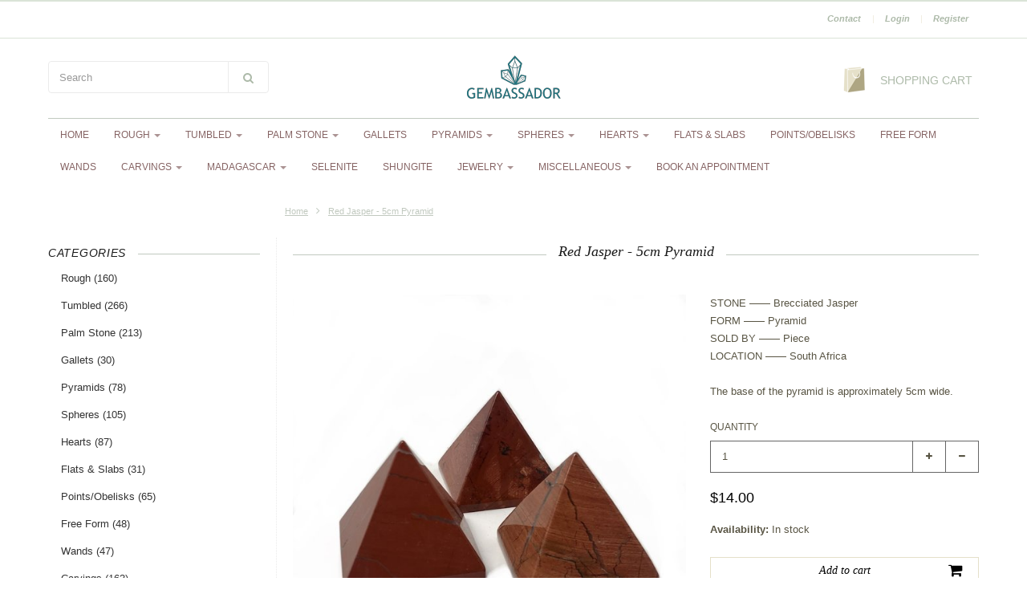

--- FILE ---
content_type: text/html;charset=utf-8
request_url: https://www.gembassador.com/brecciated-jasper-5cm-pyramid.html
body_size: 17138
content:
<!doctype html>

<!-- CUSTOM.RAIN -->

<!--[if IE 8 ]>
<html lang="us" class="no-js ie8"> <![endif]-->
<!--[if (gt IE 9)|!(IE)]><!-->
<html lang="us" class="no-js"> <!--<![endif]-->
<head>
    <!--
  ===================================================================
  Lightspeed eCom Theme "Berlin" by totalli t|m e-commerce
  Visit https://www.totalli.nl for more themes and/or information on custom themes.
  ===================================================================
  Generated by 610108-25-live
  -->

            <link rel="shortcut icon" href="https://cdn.shoplightspeed.com/shops/610108/themes/25/assets/favicon.png?20230816003632" type="image/png"/>
                <link rel="apple-touch-icon-precomposed" sizes="57x57"
              href="https://cdn.shoplightspeed.com/shops/610108/themes/25/assets/apple-touch-icon-57x57-precomposed.png?20230816003632">
                <link rel="apple-touch-icon-precomposed" sizes="180x180"
              href="https://cdn.shoplightspeed.com/shops/610108/themes/25/assets/apple-touch-icon-180x180-precomposed.png?20230816003632">
        <meta charset="utf-8"/>
<!-- [START] 'blocks/head.rain' -->
<!--

  (c) 2008-2026 Lightspeed Netherlands B.V.
  http://www.lightspeedhq.com
  Generated: 03-01-2026 @ 12:54:17

-->
<link rel="canonical" href="https://www.gembassador.com/brecciated-jasper-5cm-pyramid.html"/>
<link rel="alternate" href="https://www.gembassador.com/index.rss" type="application/rss+xml" title="New products"/>
<meta name="robots" content="noodp,noydir"/>
<meta property="og:url" content="https://www.gembassador.com/brecciated-jasper-5cm-pyramid.html?source=facebook"/>
<meta property="og:site_name" content="Gembassador"/>
<meta property="og:title" content="Brecciated Jasper - 5cm Pyramid"/>
<meta property="og:description" content="STONE —— Brecciated Jasper FORM —— Pyramid SOLD BY —— Piece LOCATION —— South Africa The base of the pyramid is approximately 5cm wide."/>
<meta property="og:image" content="https://cdn.shoplightspeed.com/shops/610108/files/21459578/red-jasper-5cm-pyramid.jpg"/>
<!--[if lt IE 9]>
<script src="https://cdn.shoplightspeed.com/assets/html5shiv.js?2025-02-20"></script>
<![endif]-->
<!-- [END] 'blocks/head.rain' -->

    <meta http-equiv="Content-Type" content="text/html; charset=utf-8"/>
    <meta name="viewport"
          content="width=device-width, height=device-height, initial-scale=1.0, user-scalable=0, minimum-scale=1.0, maximum-scale=1.0">
    <meta name="apple-mobile-web-app-capable" content="yes">
    <meta name="apple-mobile-web-app-status-bar-style" content="black">
    <meta name="description" content="STONE —— Brecciated Jasper FORM —— Pyramid SOLD BY —— Piece LOCATION —— South Africa The base of the pyramid is approximately 5cm wide."/>
    <meta name="keywords" content="Red, Jasper, -, 5cm, Pyramid, crystals, gems, minerals, crystal, gem, mineral, jewelry, wholesale, newage, metaphysical"/>
    
<!--   	   -->
        
<!--           <link rel="alternate" href="https://www.gembassador.com/" hreflang="us"/>
     -->
    
            <title>Brecciated Jasper - 5cm Pyramid | Gembassador</title>
      
      
   	<link rel="preconnect" href="https://fonts.gstatic.com">
  <link href='//fonts.googleapis.com/css2?family=:wght@300;400;600&display=swap' rel='stylesheet' media='screen' type='text/css'>
  <link href='//fonts.googleapis.com/css2?family=:wght@300;400;600&display=swap' rel='stylesheet' media='screen' type='text/css'>
    
    <link rel="preconnect" href="//cdn.webshopapp.com">
  <link rel="preconnect" href="//maxcdn.bootstrapcdn.com/">
  <link rel="preload" href="//maxcdn.bootstrapcdn.com/font-awesome/4.2.0/css/font-awesome.min.css" as="style" />
  <link rel="preload" href="https://cdn.shoplightspeed.com/shops/610108/themes/25/assets/application.css?2023082005225920201210131458" as="style" />
  <link rel="preload" href="https://cdn.shoplightspeed.com/shops/610108/themes/25/assets/a-global.css?2023082005225920201210131458" as="style" />
  <link rel="preload" href="https://cdn.shoplightspeed.com/shops/610108/themes/25/assets/a-style-min.css?2023082005225920201210131458" as="style" />
  <link rel="preload" href="https://cdn.shoplightspeed.com/shops/610108/themes/25/assets/a-media-3x.css?2023082005225920201210131458" as="style" />
  <link rel="preload" href="https://cdn.shoplightspeed.com/shops/610108/themes/25/assets/flickity-min.css?2023082005225920201210131458" as="style" />
  <link rel="preload" href="https://cdn.shoplightspeed.com/shops/610108/themes/25/assets/custom.css?2023082005225920201210131458" as="style" />
  
    <link href="//maxcdn.bootstrapcdn.com/font-awesome/4.2.0/css/font-awesome.min.css" rel="stylesheet" /> 
    
        
    <link href="https://cdn.shoplightspeed.com/shops/610108/themes/25/assets/application.css?2023082005225920201210131458" rel="stylesheet" />
    <link href="https://cdn.shoplightspeed.com/shops/610108/themes/25/assets/a-global.css?2023082005225920201210131458" rel="stylesheet" />
    <link href="https://cdn.shoplightspeed.com/shops/610108/themes/25/assets/a-style-min.css?2023082005225920201210131458" rel="stylesheet" />
    <link href="https://cdn.shoplightspeed.com/shops/610108/themes/25/assets/a-media-3x.css?2023082005225920201210131458" rel="stylesheet" />
    <link href="https://cdn.shoplightspeed.com/shops/610108/themes/25/assets/custom.css?2023082005225920201210131458" rel="stylesheet" />
    <link href="https://cdn.shoplightspeed.com/shops/610108/themes/25/assets/jquery-nouislider-min.css?2023082005225920201210131458" rel="stylesheet" />    <!--[if IE 8 ]><link href="https://cdn.shoplightspeed.com/shops/610108/themes/25/assets/ie8.css?2023082005225920201210131458" rel="stylesheet" type="text/css"/> <![endif]-->
   
    <script src="https://cdn.shoplightspeed.com/shops/610108/themes/25/assets/jquery-1-11-3-migrate-min.js?2023082005225920201210131458" rel="preload" as="script"></script>
  <script src="https://cdn.shoplightspeed.com/shops/610108/themes/25/assets/libs-280915.js?2023082005225920201210131458" rel="preload" as="script"></script>
  <script src="https://cdn.shoplightspeed.com/shops/610108/themes/25/assets/flickity-pkgd-min.js?2023082005225920201210131458" rel="preload" as="script"></script>
  <script src="https://cdn.shoplightspeed.com/assets/gui.js?2025-02-20" rel="preload" as="script"></script>

  
    
    <!--[if lt IE 9]>
    <script src="https://oss.maxcdn.com/libs/html5shiv/3.7.0/html5shiv.js"></script>
    <script src="https://oss.maxcdn.com/libs/respond.js/1.4.2/respond.min.js"></script>
    <![endif]-->

</head>

<body class="template">
  <!-- Header/print -->
  <div class="header-print visible-print">
    <!-- Contact/address info for print -->
  <div class="col-contact-print">
    <p class="title-3">Gembassador</p>
     <ul class="contactinfo list-unstyled">
            
                            <li>
                    <span class="postalcode">19122</span>
                                        <span class="placename">Philadelphia </span>
                                    </li>
                      
                            <li>
                    <span  class="region">PA</span>, 
                    <span class="country">USA</span>
                </li>
                        
                            <li>
                    <span class="email"><a href="/cdn-cgi/l/email-protection#a4cdcac2cbe4c3c1c9c6c5d7d7c5c0cbd68ac7cbc9"><i class="fa fa-envelope-o fa-lg icon-left"></i><span class="__cf_email__" data-cfemail="f1989f979eb196949c9390828290959e83df929e9c">[email&#160;protected]</span></a></span>
                </li>
            
                            <li>
                    <span class="phone"><i class="fa fa-phone fa-lg icon-left"></i>(484) 381-0436</span>
               </li>
                                                  <li>
                    <span class="website"><a href="www.gembassador.com" target="_blank">www.gembassador.com</a></span>
                </li>
                    </ul>
    
  </div><!-- ./ Contact/address info for print -->

    <div class="col-logo-print text-right">
                <img class="logo print" src="https://cdn.shoplightspeed.com/shops/610108/themes/25/assets/logo.png?20230816003632" alt="logo"/>
              </div>
    <div class="clearfix"></div>
    
  </div> 
  <!-- ./ Header/print -->
<!-- Header -->
<header id="top" class="fadeInDownBig clearfix hidden-print">
    <!--snippet HEADER.RAIN versie 0.5.1-->
<div class="toprow fullwidth-row">
  <div class="container">
      </div>
</div>

<div class="customermenu-row fullwidth-row">
  <div class="container">
    <div class="row">
      <div class="col-xs-12">
        <ul class="list-inline top-left">
                    
                  </ul>
      </div>
      <div class="col-xs-12 text-right">
        
        <!--customer links; versie 0.4.0-->
 <ul id="topmenu" class="list-inline text-right">
    <li class="contact">
      <a href="https://www.gembassador.com/service/" title="service">Contact</a>
    </li>
</ul>

  <ul id="accounts" class="list-inline">
            <li class="sep hidden-mobile">|</li>
            <li class="login hidden-mobile">
            <span id="loginButton" class="dropdown-toggle" data-toggle="dropdown">
        Login
        <i class="sub-dropdown1"></i>
        <i class="sub-dropdown"></i>
      </span>
      
      <!-- Customer Account Login -->
      <div id="loginBox" class="dropdown-menu text-left">
        <form accept-charset="UTF-8" id="customer_login" action="https://www.gembassador.com/account/loginPost/" method="post">
        <input type="hidden" name="key" value="da8f55f6e97c75010a42e28d5d197526" />
        
        <div id="bodyBox">
          <ul class="control-container customer-accounts list-unstyled">
            <li class="clearfix">
              <label for="customer_email_box" class="control-label">Email <span class="req">*</span></label>
              <input type="email" value="" name="email" id="customer_email_box" class="form-control" />
            </li>
            <li class="clearfix">
              <label for="customer_password_box" class="control-label">Password <span class="req">*</span></label>
              <input type="password" value="" name="password" id="customer_password_box" class="form-control password" />
            </li>
            
            <li class="clearfix last1">
              <button class="btn" type="submit">Login</button>
            </li>
          </ul>
        </div>
        </form>
      </div>
      
          </li>
            <li class="sep hidden-mobile">|</li>
    <li class="register hidden-mobile">
     <a id="customer_register_link" href="https://www.gembassador.com/account/register/">Register</a>
    </li>
           
</ul>        
        <ul class="list-inline">
                              
        </ul>
      </div>      
    </div>
  </div>
</div>

<div class="two fullwidth-row">
<div class="container">
  <div class="row">
            <div class="col-sm-6">
      <ul class="list-unstyled top-left">
                <li class="top-search hidden-xs">
          <form id="header-search" class="navbar-form search-form" role="search" action="https://www.gembassador.com/search/" method="get">
            <div class="input-group">
              <input type="text" class="form-control input-block-level search" name="q" value="" accesskey="4" autocomplete="off" placeholder="Search" required/>
                            <div class="input-group-btn">
                <button class="btn btn-default search-submit" type="submit" title="Search"><i class="fa fa-search"></i>
                </button>
              </div>
                            
            </div>
          </form>
          <div class="autocomplete search-dropdown">
                      <button title="Close" class="close" data-action="close-search"><span class="char" aria-hidden="true">×</span></button>
                      <div class="arrow"></div>
                      <div class="products products-livesearch"></div>
                      <div class="more"><a href="#">View all results <span>(0)</span></a></div>
                      <div class="notfound">No products found</div>
                 </div>
        </li>
              </ul>
    </div>
    <div class="col-sm-12 text-center">
      <div class="top-logo">
        <a id="site-title" href="https://www.gembassador.com/" title="Gembassador" class="logo-image">
                    <img class="logo" src="https://cdn.shoplightspeed.com/shops/610108/themes/25/assets/logo.png?20230816003632" alt="Gembassador" />
                  </a>
      </div>
      <div class="top-logo-scroll">
        <a id="site-title-scroll" href="https://www.gembassador.com/" title="Gembassador" class="logo-image">
                    <img class="logo" src="https://cdn.shoplightspeed.com/shops/610108/themes/25/assets/logo.png?20230816003632" alt="Gembassador" />
                  </a>
      </div>
    </div>
        <div class="col-sm-6 hidden-xs">
      <ul class="list-inline top-right">
                <li class="umbrella pos-relative">
          <div id="umbrella" class="list-inline unmargin">
            <div class="cart-link">
              <a href="https://www.gembassador.com/cart/" class="dropdown-toggle dropdown-link" data-toggle="dropdown" rel="nofollow">
                <i class="sub-dropdown1"></i>
                <i class="sub-dropdown"></i>
                
                <div class="num-items-in-cart">
                  <span class="cart icon">
                    <img class="img-responsive" src="https://cdn.shoplightspeed.com/shops/610108/themes/25/assets/cart-icon-image.png?20230816003632" alt="Gembassador" />
                                                            <span class="number hide">0</span>
                  </span>
                  
                  <span class="my-cart">Shopping cart</span>
                </div>
              </a>
              
              
              <div id="cart-info" class="dropdown-menu">
                <div class="cart-heading"><a href="https://www.gembassador.com/cart/"  rel="nofollow">Shopping cart</a></div>
                <div id="cart-content">
                                    <ul></ul>
                  <p>There are no products in your cart. Perhaps the item you chose is sold out.</p>
                                  </div>
              </div>
            </div>
          </div>
        </li>
              </ul>
    </div>
  </div>
</div>
</div>

<div class="navbar-main">
  <div class="container">
    <div class="row three">
      <div class="col-md-24">
      <div class="navbar-inner">
        <ul class="list-unstyled top-left">
          
          <li class="top-navigation">
            <nav class="navbar">
              <div class="clearfix">
                <div class="navbar-header">
                  <button type="button" class="navbar-toggle" data-toggle="collapse" data-target=".navbar-collapse">
                    <span class="sr-only">Toggle main navigation</span>
                    <span class="icon-bar"></span>
                    <span class="icon-bar"></span>
                    <span class="icon-bar"></span>
                  </button>
                </div>
                
                <div class="is-mobile visible-xs">
                  <ul class="list-inline">
                    <li class="is-mobile-menu">
                      <div class="btn-navbar" data-toggle="collapse" data-target=".navbar-collapse">
                        <span class="menu_text">Menu</span>
                        <span class="icon-bar-group">
                          <span class="icon-bar"></span>
                          <span class="icon-bar"></span>
                          <span class="icon-bar"></span>
                        </span>
                      </div>
                    </li>
                    <li class="is-mobile-cart">
                      <a href="https://www.gembassador.com/cart/" rel="nofollow">
                        <div class="num-items-in-cart">
                        <span class="cart icon">
                          <img class="img-responsive" src="https://cdn.shoplightspeed.com/shops/610108/themes/25/assets/cart-icon-image.png?20230816003632" alt="Gembassador" />
                          <span class="number hide">0</span>
                        </span>
                       </div>
                      </a>
                    </li>
                    <li class="is-mobile-search">
                      <button class="search-submit search-mobile" type="submit" title="Search"><i class="fa fa-search"></i>
                      </button>
                    </li>
                    <li class="is-mobile-login">
                        <button class="login-submit">
                          <i class="fa fa-user"></i></button>
                    </li>
                  </ul>
                  <div class="login-dropdown hidden">
                    <ul>
                                            <li>
                        <a href="/account/login">Log in</a>
                      </li>
                      <li>
                        <a href="/account/register">Register</a>
                      </li>
                                          </ul>
                  </div>
                                  </div>
                
                <div class="collapse navbar-collapse">
                  <ul class="nav navbar-nav noline hoverMenuWrapper">
                    <li class="item home ">
                      <a class="itemLink" href="https://www.gembassador.com/">
                        <span class="plus visible-xs-inline hidden-sm hidden-md hidden-lg pull-left"></span>
                        Home</a>
                    </li>
                                        <li class="item sub">
                      <a class="itemLink" href="https://www.gembassador.com/rough/" title="Rough">
                        <span class="plus plus-content visible-xs-inline hidden-sm hidden-md hidden-lg pull-left">+</span> 
                        Rough
                                                <span class="caret hiddennn-mobile"></span> 
                                              </a>
                                            <ul class="subnav">
                                                <li class="subitem">
                          <a class="subitemLink nochild" href="https://www.gembassador.com/rough/parcel-bags/" title="Parcel Bags">Parcel Bags</a>
                                                  </li>
                                                <li class="subitem">
                          <a class="subitemLink nochild" href="https://www.gembassador.com/rough/individual-lots/" title="Individual / Lots">Individual / Lots</a>
                                                  </li>
                                              </ul>
                                          </li>
                                        <li class="item sub">
                      <a class="itemLink" href="https://www.gembassador.com/tumbled/" title="Tumbled">
                        <span class="plus plus-content visible-xs-inline hidden-sm hidden-md hidden-lg pull-left">+</span> 
                        Tumbled
                                                <span class="caret hiddennn-mobile"></span> 
                                              </a>
                                            <ul class="subnav">
                                                <li class="subitem">
                          <a class="subitemLink nochild" href="https://www.gembassador.com/tumbled/micro/" title="Micro">Micro</a>
                                                  </li>
                                                <li class="subitem">
                          <a class="subitemLink nochild" href="https://www.gembassador.com/tumbled/small/" title="Small">Small</a>
                                                  </li>
                                                <li class="subitem">
                          <a class="subitemLink nochild" href="https://www.gembassador.com/tumbled/large/" title="Large">Large</a>
                                                  </li>
                                                <li class="subitem">
                          <a class="subitemLink nochild" href="https://www.gembassador.com/tumbled/xl/" title="XL">XL</a>
                                                  </li>
                                                <li class="subitem">
                          <a class="subitemLink nochild" href="https://www.gembassador.com/tumbled/other/" title="Other">Other</a>
                                                  </li>
                                              </ul>
                                          </li>
                                        <li class="item sub">
                      <a class="itemLink" href="https://www.gembassador.com/palm-stone/" title="Palm Stone">
                        <span class="plus plus-content visible-xs-inline hidden-sm hidden-md hidden-lg pull-left">+</span> 
                        Palm Stone
                                                <span class="caret hiddennn-mobile"></span> 
                                              </a>
                                            <ul class="subnav">
                                                <li class="subitem">
                          <a class="subitemLink nochild" href="https://www.gembassador.com/palm-stone/small/" title="Small">Small</a>
                                                  </li>
                                                <li class="subitem">
                          <a class="subitemLink nochild" href="https://www.gembassador.com/palm-stone/large/" title="Large">Large</a>
                                                  </li>
                                                <li class="subitem">
                          <a class="subitemLink nochild" href="https://www.gembassador.com/palm-stone/pillow/" title="Pillow">Pillow</a>
                                                  </li>
                                                <li class="subitem">
                          <a class="subitemLink nochild" href="https://www.gembassador.com/palm-stone/worry-stones/" title="Worry Stones">Worry Stones</a>
                                                  </li>
                                                <li class="subitem">
                          <a class="subitemLink nochild" href="https://www.gembassador.com/palm-stone/other/" title="Other">Other</a>
                                                  </li>
                                              </ul>
                                          </li>
                                        <li class="item">
                      <a class="itemLink" href="https://www.gembassador.com/gallets/" title="Gallets">
                        <span class="plus visible-xs-inline hidden-sm hidden-md hidden-lg pull-left"></span> 
                        Gallets
                                              </a>
                                          </li>
                                        <li class="item sub">
                      <a class="itemLink" href="https://www.gembassador.com/pyramids/" title="Pyramids">
                        <span class="plus plus-content visible-xs-inline hidden-sm hidden-md hidden-lg pull-left">+</span> 
                        Pyramids
                                                <span class="caret hiddennn-mobile"></span> 
                                              </a>
                                            <ul class="subnav">
                                                <li class="subitem">
                          <a class="subitemLink nochild" href="https://www.gembassador.com/pyramids/micro/" title="Micro">Micro</a>
                                                  </li>
                                                <li class="subitem">
                          <a class="subitemLink nochild" href="https://www.gembassador.com/pyramids/mini/" title="Mini">Mini</a>
                                                  </li>
                                                <li class="subitem">
                          <a class="subitemLink nochild" href="https://www.gembassador.com/pyramids/5-cm/" title="5 cm">5 cm</a>
                                                  </li>
                                                <li class="subitem">
                          <a class="subitemLink nochild" href="https://www.gembassador.com/pyramids/other-sizes/" title="Other Sizes">Other Sizes</a>
                                                  </li>
                                              </ul>
                                          </li>
                                        <li class="item sub">
                      <a class="itemLink" href="https://www.gembassador.com/spheres/" title="Spheres">
                        <span class="plus plus-content visible-xs-inline hidden-sm hidden-md hidden-lg pull-left">+</span> 
                        Spheres
                                                <span class="caret hiddennn-mobile"></span> 
                                              </a>
                                            <ul class="subnav">
                                                <li class="subitem">
                          <a class="subitemLink nochild" href="https://www.gembassador.com/spheres/22mm/" title="22mm">22mm</a>
                                                  </li>
                                                <li class="subitem">
                          <a class="subitemLink nochild" href="https://www.gembassador.com/spheres/30mm/" title="30mm">30mm</a>
                                                  </li>
                                                <li class="subitem">
                          <a class="subitemLink nochild" href="https://www.gembassador.com/spheres/40mm/" title="40mm">40mm</a>
                                                  </li>
                                                <li class="subitem">
                          <a class="subitemLink nochild" href="https://www.gembassador.com/spheres/50mm/" title="50mm">50mm</a>
                                                  </li>
                                                <li class="subitem">
                          <a class="subitemLink nochild" href="https://www.gembassador.com/spheres/other-sizes/" title="Other Sizes">Other Sizes</a>
                                                  </li>
                                              </ul>
                                          </li>
                                        <li class="item sub">
                      <a class="itemLink" href="https://www.gembassador.com/hearts/" title="Hearts">
                        <span class="plus plus-content visible-xs-inline hidden-sm hidden-md hidden-lg pull-left">+</span> 
                        Hearts
                                                <span class="caret hiddennn-mobile"></span> 
                                              </a>
                                            <ul class="subnav">
                                                <li class="subitem">
                          <a class="subitemLink nochild" href="https://www.gembassador.com/hearts/25-mm/" title="25 mm">25 mm</a>
                                                  </li>
                                                <li class="subitem">
                          <a class="subitemLink nochild" href="https://www.gembassador.com/hearts/30-mm/" title="30 mm">30 mm</a>
                                                  </li>
                                                <li class="subitem">
                          <a class="subitemLink nochild" href="https://www.gembassador.com/hearts/35-mm/" title="35 mm">35 mm</a>
                                                  </li>
                                                <li class="subitem">
                          <a class="subitemLink nochild" href="https://www.gembassador.com/hearts/40-mm/" title="40 mm">40 mm</a>
                                                  </li>
                                                <li class="subitem">
                          <a class="subitemLink nochild" href="https://www.gembassador.com/hearts/other-sizes/" title="Other Sizes">Other Sizes</a>
                                                  </li>
                                              </ul>
                                          </li>
                                        <li class="item">
                      <a class="itemLink" href="https://www.gembassador.com/flats-slabs/" title="Flats &amp; Slabs">
                        <span class="plus visible-xs-inline hidden-sm hidden-md hidden-lg pull-left"></span> 
                        Flats &amp; Slabs
                                              </a>
                                          </li>
                                        <li class="item">
                      <a class="itemLink" href="https://www.gembassador.com/points-obelisks/" title="Points/Obelisks">
                        <span class="plus visible-xs-inline hidden-sm hidden-md hidden-lg pull-left"></span> 
                        Points/Obelisks
                                              </a>
                                          </li>
                                        <li class="item">
                      <a class="itemLink" href="https://www.gembassador.com/free-form/" title="Free Form">
                        <span class="plus visible-xs-inline hidden-sm hidden-md hidden-lg pull-left"></span> 
                        Free Form
                                              </a>
                                          </li>
                                        <li class="item">
                      <a class="itemLink" href="https://www.gembassador.com/wands/" title="Wands">
                        <span class="plus visible-xs-inline hidden-sm hidden-md hidden-lg pull-left"></span> 
                        Wands
                                              </a>
                                          </li>
                                        <li class="item sub">
                      <a class="itemLink" href="https://www.gembassador.com/carvings/" title="Carvings">
                        <span class="plus plus-content visible-xs-inline hidden-sm hidden-md hidden-lg pull-left">+</span> 
                        Carvings
                                                <span class="caret hiddennn-mobile"></span> 
                                              </a>
                                            <ul class="subnav">
                                                <li class="subitem sub">
                          <a class="subitemLink" href="https://www.gembassador.com/carvings/angels/" title="Angels">Angels</a>
                                                    <ul class="subnav subnavTwo">
                                                        <li class="subitem nochild">
                              <a class="subitemLink" href="https://www.gembassador.com/carvings/angels/1-inch/" title="1 inch">1 inch</a>
                            </li>
                                                        <li class="subitem nochild">
                              <a class="subitemLink" href="https://www.gembassador.com/carvings/angels/2-inch/" title="2 inch">2 inch</a>
                            </li>
                                                        <li class="subitem nochild">
                              <a class="subitemLink" href="https://www.gembassador.com/carvings/angels/3-inch/" title="3 inch">3 inch</a>
                            </li>
                                                      </ul>
                                                  </li>
                                                <li class="subitem">
                          <a class="subitemLink nochild" href="https://www.gembassador.com/carvings/animals-and-buddhas/" title="Animals and Buddhas">Animals and Buddhas</a>
                                                  </li>
                                                <li class="subitem">
                          <a class="subitemLink nochild" href="https://www.gembassador.com/carvings/assorted/" title="Assorted">Assorted</a>
                                                  </li>
                                                <li class="subitem sub">
                          <a class="subitemLink" href="https://www.gembassador.com/carvings/skulls/" title="Skulls">Skulls</a>
                                                    <ul class="subnav subnavTwo">
                                                        <li class="subitem nochild">
                              <a class="subitemLink" href="https://www.gembassador.com/carvings/skulls/1-inch/" title="1 inch">1 inch</a>
                            </li>
                                                        <li class="subitem nochild">
                              <a class="subitemLink" href="https://www.gembassador.com/carvings/skulls/2-inch/" title="2 inch">2 inch</a>
                            </li>
                                                        <li class="subitem nochild">
                              <a class="subitemLink" href="https://www.gembassador.com/carvings/skulls/3-inch/" title="3 inch">3 inch</a>
                            </li>
                                                        <li class="subitem nochild">
                              <a class="subitemLink" href="https://www.gembassador.com/carvings/skulls/other-sizes/" title="Other Sizes">Other Sizes</a>
                            </li>
                                                      </ul>
                                                  </li>
                                                <li class="subitem">
                          <a class="subitemLink nochild" href="https://www.gembassador.com/carvings/stars/" title="Stars">Stars</a>
                                                  </li>
                                                <li class="subitem">
                          <a class="subitemLink nochild" href="https://www.gembassador.com/carvings/moons/" title="Moons">Moons</a>
                                                  </li>
                                                <li class="subitem">
                          <a class="subitemLink nochild" href="https://www.gembassador.com/carvings/mushrooms/" title="Mushrooms">Mushrooms</a>
                                                  </li>
                                                <li class="subitem">
                          <a class="subitemLink nochild" href="https://www.gembassador.com/carvings/other/" title="Other">Other</a>
                                                  </li>
                                              </ul>
                                          </li>
                                        <li class="item sub">
                      <a class="itemLink" href="https://www.gembassador.com/madagascar/" title="Madagascar">
                        <span class="plus plus-content visible-xs-inline hidden-sm hidden-md hidden-lg pull-left">+</span> 
                        Madagascar
                                                <span class="caret hiddennn-mobile"></span> 
                                              </a>
                                            <ul class="subnav">
                                                <li class="subitem">
                          <a class="subitemLink nochild" href="https://www.gembassador.com/madagascar/gallets/" title="Gallets">Gallets</a>
                                                  </li>
                                                <li class="subitem">
                          <a class="subitemLink nochild" href="https://www.gembassador.com/madagascar/free-forms/" title="Free Forms">Free Forms</a>
                                                  </li>
                                                <li class="subitem">
                          <a class="subitemLink nochild" href="https://www.gembassador.com/madagascar/hearts/" title="Hearts">Hearts</a>
                                                  </li>
                                                <li class="subitem">
                          <a class="subitemLink nochild" href="https://www.gembassador.com/madagascar/flames/" title="Flames">Flames</a>
                                                  </li>
                                                <li class="subitem">
                          <a class="subitemLink nochild" href="https://www.gembassador.com/madagascar/rough/" title="Rough">Rough</a>
                                                  </li>
                                                <li class="subitem">
                          <a class="subitemLink nochild" href="https://www.gembassador.com/madagascar/spheres/" title="Spheres">Spheres</a>
                                                  </li>
                                                <li class="subitem">
                          <a class="subitemLink nochild" href="https://www.gembassador.com/madagascar/bowls/" title="Bowls">Bowls</a>
                                                  </li>
                                                <li class="subitem">
                          <a class="subitemLink nochild" href="https://www.gembassador.com/madagascar/points/" title="Points">Points</a>
                                                  </li>
                                                <li class="subitem">
                          <a class="subitemLink nochild" href="https://www.gembassador.com/madagascar/cubes/" title="Cubes">Cubes</a>
                                                  </li>
                                                <li class="subitem">
                          <a class="subitemLink nochild" href="https://www.gembassador.com/madagascar/mushrooms/" title="Mushrooms">Mushrooms</a>
                                                  </li>
                                              </ul>
                                          </li>
                                        <li class="item">
                      <a class="itemLink" href="https://www.gembassador.com/selenite/" title="Selenite">
                        <span class="plus visible-xs-inline hidden-sm hidden-md hidden-lg pull-left"></span> 
                        Selenite
                                              </a>
                                          </li>
                                        <li class="item">
                      <a class="itemLink" href="https://www.gembassador.com/shungite/" title="Shungite">
                        <span class="plus visible-xs-inline hidden-sm hidden-md hidden-lg pull-left"></span> 
                        Shungite
                                              </a>
                                          </li>
                                        <li class="item sub">
                      <a class="itemLink" href="https://www.gembassador.com/jewelry/" title="Jewelry">
                        <span class="plus plus-content visible-xs-inline hidden-sm hidden-md hidden-lg pull-left">+</span> 
                        Jewelry
                                                <span class="caret hiddennn-mobile"></span> 
                                              </a>
                                            <ul class="subnav">
                                                <li class="subitem">
                          <a class="subitemLink nochild" href="https://www.gembassador.com/jewelry/bracelets/" title="Bracelets">Bracelets</a>
                                                  </li>
                                                <li class="subitem">
                          <a class="subitemLink nochild" href="https://www.gembassador.com/jewelry/pendants/" title="Pendants">Pendants</a>
                                                  </li>
                                                <li class="subitem">
                          <a class="subitemLink nochild" href="https://www.gembassador.com/jewelry/rings/" title="Rings">Rings</a>
                                                  </li>
                                              </ul>
                                          </li>
                                        <li class="item sub">
                      <a class="itemLink" href="https://www.gembassador.com/miscellaneous/" title="Miscellaneous">
                        <span class="plus plus-content visible-xs-inline hidden-sm hidden-md hidden-lg pull-left">+</span> 
                        Miscellaneous
                                                <span class="caret hiddennn-mobile"></span> 
                                              </a>
                                            <ul class="subnav">
                                                <li class="subitem">
                          <a class="subitemLink nochild" href="https://www.gembassador.com/miscellaneous/bismuth/" title="Bismuth">Bismuth</a>
                                                  </li>
                                                <li class="subitem">
                          <a class="subitemLink nochild" href="https://www.gembassador.com/miscellaneous/bumblebee-jasper/" title="Bumblebee Jasper">Bumblebee Jasper</a>
                                                  </li>
                                                <li class="subitem">
                          <a class="subitemLink nochild" href="https://www.gembassador.com/miscellaneous/charoite/" title="Charoite">Charoite</a>
                                                  </li>
                                                <li class="subitem sub">
                          <a class="subitemLink" href="https://www.gembassador.com/miscellaneous/organite/" title="Organite">Organite</a>
                                                    <ul class="subnav subnavTwo">
                                                        <li class="subitem nochild">
                              <a class="subitemLink" href="https://www.gembassador.com/miscellaneous/organite/angels/" title="Angels">Angels</a>
                            </li>
                                                        <li class="subitem nochild">
                              <a class="subitemLink" href="https://www.gembassador.com/miscellaneous/organite/domes/" title="Domes">Domes</a>
                            </li>
                                                        <li class="subitem">
                              <a class="subitemLink" href="https://www.gembassador.com/miscellaneous/organite/spheres/" title="Spheres">Spheres</a>
                            </li>
                                                        <li class="subitem nochild">
                              <a class="subitemLink" href="https://www.gembassador.com/miscellaneous/organite/pyramids/" title="Pyramids">Pyramids</a>
                            </li>
                                                        <li class="subitem">
                              <a class="subitemLink" href="https://www.gembassador.com/miscellaneous/organite/other/" title="Other">Other</a>
                            </li>
                                                      </ul>
                                                  </li>
                                                <li class="subitem">
                          <a class="subitemLink nochild" href="https://www.gembassador.com/miscellaneous/other/" title="Other">Other</a>
                                                  </li>
                                                <li class="subitem">
                          <a class="subitemLink nochild" href="https://www.gembassador.com/miscellaneous/pink-calcite/" title="Pink Calcite">Pink Calcite</a>
                                                  </li>
                                              </ul>
                                          </li>
                                        <li class="item">
                      <a class="itemLink" href="https://www.gembassador.com/book-an-appointment/" title="Book an appointment">
                        <span class="plus visible-xs-inline hidden-sm hidden-md hidden-lg pull-left"></span> 
                        Book an appointment
                                              </a>
                                          </li>
                                        <!-- append Default Nav -->
                                        <!-- /. append Default Nav -->
                                        
                    <!-- append Brand navitem (if activated) -->
                                        <!-- ./ append Brand navitem -->
                    <!-- append Blog navitem (if activated) -->
                                        <!-- ./ append Blog navitem -->
                    <!-- append documentation -->
                                                                                                                                                                                                                                                          <!-- ./ append documentation -->
                  </ul>       
                </div>
              </div>
            </nav>
          </li>
          
        </ul>
        </div>
      </div>
    </div>
  </div>
</div></header>
<div id="content-wrapper-parent">
    <div id="content-wrapper">
        

        <!-- Content -->
        <div id="content" class="container clearfix">

                            
                <div id="breadcrumb" class="row breadcrumb hidden-print">
                    <div class="col-md-6"></div>                    <div class="col-sm-18">
                        <a href="/" class="homepage-link" title="Home">Home</a>
                                                    <i class="fa fa-angle-right"></i>
                            <a class="brdcrmb" href="https://www.gembassador.com/brecciated-jasper-5cm-pyramid.html"
                               title="Red Jasper - 5cm Pyramid">Red Jasper - 5cm Pyramid</a>
                                            </div>
                </div>
            
            <section class="row content">
                                <!--PRODUCT.RAIN -->


            <div id="col-sb" class="col-sm-6 col-md-6 sidebar hidden-xs hidden-print">
            <!-- snippet SIDEBAR.RAIN v1.1 -->

<!--product category menu-->
    <div class="row-fluid sb-wrapper prodcatnav">
        <div class="sb-title"><span>Categories</span></div>
        <ul class="list-unstyled sb-content list-styled level-1 noline">
                            <li class="icategory">
                    <a href="https://www.gembassador.com/rough/">Rough                            <span class="category_count">(160)</span></a>
                                            <ul class="menu_category_level level-2">
                                                            <li class="item">
                                                                        <a href="https://www.gembassador.com/rough/parcel-bags/">Parcel Bags                                            <span class="category_count">(78)</span></a>
                                                                    </li>
                                                            <li class="item last">
                                                                        <a href="https://www.gembassador.com/rough/individual-lots/">Individual / Lots                                            <span class="category_count">(10)</span></a>
                                                                    </li>
                                                    </ul>
                                    </li>
                            <li class="icategory">
                    <a href="https://www.gembassador.com/tumbled/">Tumbled                            <span class="category_count">(266)</span></a>
                                            <ul class="menu_category_level level-2">
                                                            <li class="item">
                                                                        <a href="https://www.gembassador.com/tumbled/micro/">Micro                                            <span class="category_count">(46)</span></a>
                                                                    </li>
                                                            <li class="item">
                                                                        <a href="https://www.gembassador.com/tumbled/small/">Small                                            <span class="category_count">(67)</span></a>
                                                                    </li>
                                                            <li class="item">
                                                                        <a href="https://www.gembassador.com/tumbled/large/">Large                                            <span class="category_count">(59)</span></a>
                                                                    </li>
                                                            <li class="item">
                                                                        <a href="https://www.gembassador.com/tumbled/xl/">XL                                            <span class="category_count">(49)</span></a>
                                                                    </li>
                                                            <li class="item last">
                                                                        <a href="https://www.gembassador.com/tumbled/other/">Other                                            <span class="category_count">(54)</span></a>
                                                                    </li>
                                                    </ul>
                                    </li>
                            <li class="icategory">
                    <a href="https://www.gembassador.com/palm-stone/">Palm Stone                            <span class="category_count">(213)</span></a>
                                            <ul class="menu_category_level level-2">
                                                            <li class="item">
                                                                        <a href="https://www.gembassador.com/palm-stone/small/">Small                                            <span class="category_count">(44)</span></a>
                                                                    </li>
                                                            <li class="item">
                                                                        <a href="https://www.gembassador.com/palm-stone/large/">Large                                            <span class="category_count">(47)</span></a>
                                                                    </li>
                                                            <li class="item">
                                                                        <a href="https://www.gembassador.com/palm-stone/pillow/">Pillow                                            <span class="category_count">(64)</span></a>
                                                                    </li>
                                                            <li class="item">
                                                                        <a href="https://www.gembassador.com/palm-stone/worry-stones/">Worry Stones                                            <span class="category_count">(43)</span></a>
                                                                    </li>
                                                            <li class="item last">
                                                                        <a href="https://www.gembassador.com/palm-stone/other/">Other                                            <span class="category_count">(18)</span></a>
                                                                    </li>
                                                    </ul>
                                    </li>
                            <li class="icategory">
                    <a href="https://www.gembassador.com/gallets/">Gallets                            <span class="category_count">(30)</span></a>
                                    </li>
                            <li class="icategory">
                    <a href="https://www.gembassador.com/pyramids/">Pyramids                            <span class="category_count">(78)</span></a>
                                            <ul class="menu_category_level level-2">
                                                            <li class="item">
                                                                        <a href="https://www.gembassador.com/pyramids/micro/">Micro                                            <span class="category_count">(26)</span></a>
                                                                    </li>
                                                            <li class="item">
                                                                        <a href="https://www.gembassador.com/pyramids/mini/">Mini                                            <span class="category_count">(29)</span></a>
                                                                    </li>
                                                            <li class="item">
                                                                        <a href="https://www.gembassador.com/pyramids/5-cm/">5 cm                                            <span class="category_count">(22)</span></a>
                                                                    </li>
                                                            <li class="item last">
                                                                        <a href="https://www.gembassador.com/pyramids/other-sizes/">Other Sizes                                            <span class="category_count">(2)</span></a>
                                                                    </li>
                                                    </ul>
                                    </li>
                            <li class="icategory">
                    <a href="https://www.gembassador.com/spheres/">Spheres                            <span class="category_count">(105)</span></a>
                                            <ul class="menu_category_level level-2">
                                                            <li class="item">
                                                                        <a href="https://www.gembassador.com/spheres/22mm/">22mm                                            <span class="category_count">(24)</span></a>
                                                                    </li>
                                                            <li class="item">
                                                                        <a href="https://www.gembassador.com/spheres/30mm/">30mm                                            <span class="category_count">(22)</span></a>
                                                                    </li>
                                                            <li class="item">
                                                                        <a href="https://www.gembassador.com/spheres/40mm/">40mm                                            <span class="category_count">(23)</span></a>
                                                                    </li>
                                                            <li class="item">
                                                                        <a href="https://www.gembassador.com/spheres/50mm/">50mm                                            <span class="category_count">(16)</span></a>
                                                                    </li>
                                                            <li class="item last">
                                                                        <a href="https://www.gembassador.com/spheres/other-sizes/">Other Sizes                                            <span class="category_count">(20)</span></a>
                                                                    </li>
                                                    </ul>
                                    </li>
                            <li class="icategory">
                    <a href="https://www.gembassador.com/hearts/">Hearts                            <span class="category_count">(87)</span></a>
                                            <ul class="menu_category_level level-2">
                                                            <li class="item">
                                                                        <a href="https://www.gembassador.com/hearts/25-mm/">25 mm                                            <span class="category_count">(27)</span></a>
                                                                    </li>
                                                            <li class="item">
                                                                        <a href="https://www.gembassador.com/hearts/30-mm/">30 mm                                            <span class="category_count">(8)</span></a>
                                                                    </li>
                                                            <li class="item">
                                                                        <a href="https://www.gembassador.com/hearts/35-mm/">35 mm                                            <span class="category_count">(28)</span></a>
                                                                    </li>
                                                            <li class="item">
                                                                        <a href="https://www.gembassador.com/hearts/40-mm/">40 mm                                            <span class="category_count">(13)</span></a>
                                                                    </li>
                                                            <li class="item last">
                                                                        <a href="https://www.gembassador.com/hearts/other-sizes/">Other Sizes                                            <span class="category_count">(21)</span></a>
                                                                    </li>
                                                    </ul>
                                    </li>
                            <li class="icategory">
                    <a href="https://www.gembassador.com/flats-slabs/">Flats &amp; Slabs                            <span class="category_count">(31)</span></a>
                                    </li>
                            <li class="icategory">
                    <a href="https://www.gembassador.com/points-obelisks/">Points/Obelisks                            <span class="category_count">(65)</span></a>
                                    </li>
                            <li class="icategory">
                    <a href="https://www.gembassador.com/free-form/">Free Form                            <span class="category_count">(48)</span></a>
                                    </li>
                            <li class="icategory">
                    <a href="https://www.gembassador.com/wands/">Wands                            <span class="category_count">(47)</span></a>
                                    </li>
                            <li class="icategory">
                    <a href="https://www.gembassador.com/carvings/">Carvings                            <span class="category_count">(163)</span></a>
                                            <ul class="menu_category_level level-2">
                                                            <li class="item">
                                    <span class="marker"></span>                                    <a href="https://www.gembassador.com/carvings/angels/">Angels                                            <span class="category_count">(64)</span></a>
                                                                    </li>
                                                            <li class="item">
                                                                        <a href="https://www.gembassador.com/carvings/animals-and-buddhas/">Animals and Buddhas                                            <span class="category_count">(22)</span></a>
                                                                    </li>
                                                            <li class="item">
                                                                        <a href="https://www.gembassador.com/carvings/assorted/">Assorted                                            <span class="category_count">(4)</span></a>
                                                                    </li>
                                                            <li class="item">
                                    <span class="marker"></span>                                    <a href="https://www.gembassador.com/carvings/skulls/">Skulls                                            <span class="category_count">(25)</span></a>
                                                                    </li>
                                                            <li class="item">
                                                                        <a href="https://www.gembassador.com/carvings/stars/">Stars                                            <span class="category_count">(4)</span></a>
                                                                    </li>
                                                            <li class="item">
                                                                        <a href="https://www.gembassador.com/carvings/moons/">Moons                                            <span class="category_count">(12)</span></a>
                                                                    </li>
                                                            <li class="item">
                                                                        <a href="https://www.gembassador.com/carvings/mushrooms/">Mushrooms                                            <span class="category_count">(20)</span></a>
                                                                    </li>
                                                            <li class="item last">
                                                                        <a href="https://www.gembassador.com/carvings/other/">Other                                            <span class="category_count">(6)</span></a>
                                                                    </li>
                                                    </ul>
                                    </li>
                            <li class="icategory">
                    <a href="https://www.gembassador.com/madagascar/">Madagascar                            <span class="category_count">(268)</span></a>
                                            <ul class="menu_category_level level-2">
                                                            <li class="item">
                                                                        <a href="https://www.gembassador.com/madagascar/gallets/">Gallets                                            <span class="category_count">(33)</span></a>
                                                                    </li>
                                                            <li class="item">
                                                                        <a href="https://www.gembassador.com/madagascar/free-forms/">Free Forms                                            <span class="category_count">(113)</span></a>
                                                                    </li>
                                                            <li class="item">
                                                                        <a href="https://www.gembassador.com/madagascar/hearts/">Hearts                                            <span class="category_count">(17)</span></a>
                                                                    </li>
                                                            <li class="item">
                                                                        <a href="https://www.gembassador.com/madagascar/flames/">Flames                                            <span class="category_count">(27)</span></a>
                                                                    </li>
                                                            <li class="item">
                                                                        <a href="https://www.gembassador.com/madagascar/rough/">Rough                                            <span class="category_count">(4)</span></a>
                                                                    </li>
                                                            <li class="item">
                                                                        <a href="https://www.gembassador.com/madagascar/spheres/">Spheres                                            <span class="category_count">(36)</span></a>
                                                                    </li>
                                                            <li class="item">
                                                                        <a href="https://www.gembassador.com/madagascar/bowls/">Bowls                                            <span class="category_count">(2)</span></a>
                                                                    </li>
                                                            <li class="item">
                                                                        <a href="https://www.gembassador.com/madagascar/points/">Points                                            <span class="category_count">(20)</span></a>
                                                                    </li>
                                                            <li class="item">
                                                                        <a href="https://www.gembassador.com/madagascar/cubes/">Cubes                                            <span class="category_count">(2)</span></a>
                                                                    </li>
                                                            <li class="item last">
                                                                        <a href="https://www.gembassador.com/madagascar/mushrooms/">Mushrooms                                            <span class="category_count">(3)</span></a>
                                                                    </li>
                                                    </ul>
                                    </li>
                            <li class="icategory">
                    <a href="https://www.gembassador.com/selenite/">Selenite                            <span class="category_count">(30)</span></a>
                                    </li>
                            <li class="icategory">
                    <a href="https://www.gembassador.com/shungite/">Shungite                            <span class="category_count">(56)</span></a>
                                    </li>
                            <li class="icategory">
                    <a href="https://www.gembassador.com/jewelry/">Jewelry                            <span class="category_count">(84)</span></a>
                                            <ul class="menu_category_level level-2">
                                                            <li class="item">
                                                                        <a href="https://www.gembassador.com/jewelry/bracelets/">Bracelets                                            <span class="category_count">(8)</span></a>
                                                                    </li>
                                                            <li class="item">
                                                                        <a href="https://www.gembassador.com/jewelry/pendants/">Pendants                                            <span class="category_count">(36)</span></a>
                                                                    </li>
                                                            <li class="item last">
                                                                        <a href="https://www.gembassador.com/jewelry/rings/">Rings                                            <span class="category_count">(7)</span></a>
                                                                    </li>
                                                    </ul>
                                    </li>
                            <li class="icategory">
                    <a href="https://www.gembassador.com/miscellaneous/">Miscellaneous                            <span class="category_count">(109)</span></a>
                                            <ul class="menu_category_level level-2">
                                                            <li class="item">
                                                                        <a href="https://www.gembassador.com/miscellaneous/bismuth/">Bismuth                                            <span class="category_count">(17)</span></a>
                                                                    </li>
                                                            <li class="item">
                                                                        <a href="https://www.gembassador.com/miscellaneous/bumblebee-jasper/">Bumblebee Jasper                                            <span class="category_count">(21)</span></a>
                                                                    </li>
                                                            <li class="item">
                                                                        <a href="https://www.gembassador.com/miscellaneous/charoite/">Charoite                                            <span class="category_count">(8)</span></a>
                                                                    </li>
                                                            <li class="item">
                                    <span class="marker"></span>                                    <a href="https://www.gembassador.com/miscellaneous/organite/">Organite                                            <span class="category_count">(33)</span></a>
                                                                    </li>
                                                            <li class="item">
                                                                        <a href="https://www.gembassador.com/miscellaneous/other/">Other                                            <span class="category_count">(8)</span></a>
                                                                    </li>
                                                            <li class="item last">
                                                                        <a href="https://www.gembassador.com/miscellaneous/pink-calcite/">Pink Calcite                                            <span class="category_count">(11)</span></a>
                                                                    </li>
                                                    </ul>
                                    </li>
                            <li class="iservice last">
                    <a href="https://www.gembassador.com/book-an-appointment/">Book an appointment</a>
                                    </li>
                    </ul>
    </div>
<!-- ./ product category menu-->

<!-- products filters -->
<!-- ./ products filters -->

<!-- recent products widget -->
    <div class="row-fluid sb-wrapper clearfix">
        <div class="sb-title"><span>Recently viewed</span></div>
        <ul class="featured-products sb-content list-unstyled list-styled">
                            <li>
                    <div class="row">
                        <div class="col-md-8 row-left unpadding-right">
                            <a href="https://www.gembassador.com/brecciated-jasper-5cm-pyramid.html" class="product-link">
                                <img src="https://cdn.shoplightspeed.com/shops/610108/files/21459578/480x480x2/red-jasper-5cm-pyramid.jpg"
                                     class="image-fly img-responsive" alt="Red Jasper - 5cm Pyramid"/>
                            </a>
                        </div>
                        <div class="col-md-16 row-right parent-fly">
                            <div class="product-wrapper">
                                <div class="fprod-title"><a href="https://www.gembassador.com/brecciated-jasper-5cm-pyramid.html">Red Jasper - 5cm Pyramid</a></div>
                                <div class="product-price">

                                                                        <span class="price">
          <span class="money">$14.00</span>
                                        <!-- (strict-modus) tax/verzendkosten - voetnoot/asterix -->
                                                                                <!--  ./ (strict-modus) tax/verzendkosten - voetnoot/asterix  -->
        </span>
                                    <!--prijs per unit-->
                                                                        <!--./ prijs per unit-->
                                                                    </div>
                            </div>
                        </div>
                    </div>
                </li>
                    </ul>
        <!-- (strict-modus) tax/verzendkosten - Sidebar melding -->
                <!--  ./ (strict-modus) tax/verzendkosten - Sidebar melding -->
    </div>

<!-- ./ recent products widget -->

<!-- text widget -->
<!-- ./ text widget -->

<!-- blog widget-->
<!-- ./ blog widget-->

<!-- sidebar banner -->
<!-- ./ sidebar banner -->        </div>
    
<div id="col-main" class="product-page  col-content col-sm-18 col-md-18">
    <div itemscope itemtype="http://schema.org/Product">
        <meta itemprop="url" content="brecciated-jasper-5cm-pyramid.html" />
        <h1 id="page-title" class="blockheading">
      <span itemprop="name" class="product_title by">
        
          Red Jasper - 5cm Pyramid

                </span></h1>
        <div id="product" class="content row clearfix">
            <div id="product-image" class="col-md-14 product-image">
                <div class="product-image-wrapper">
                    <a target="_blank" href="https://cdn.shoplightspeed.com/shops/610108/files/21459578/image.jpg" class="main-image elevatezoom">
                        <img itemprop="image" class="img-zoom img-responsive image-fly" src="https://cdn.shoplightspeed.com/shops/610108/files/21459578/600x600x2/red-jasper-5cm-pyramid.jpg" data-zoom-image="https://cdn.shoplightspeed.com/shops/610108/files/21459578/image.jpg" alt=" Red Jasper - 5cm Pyramid" />
                        <span class="main-image-bg"></span>
                    </a>

                    <div id="gallery_main" class="product-image-thumb">
                                                                                <img src="https://cdn.shoplightspeed.com/shops/610108/files/21459578/100x100x2/red-jasper-5cm-pyramid.jpg" alt="Red Jasper - 5cm Pyramid" />
                                                                        </div>

                </div>
                <!--sale label-->
                                <!-- ./ sale label-->
                
                <!-- youtube -->
                            </div>


            <div id="product-information" class="col-md-10 product-information">
                <div id="product-header" class="clearfix">
                    <div class="relative">
                        <ul class="list-unstyled">
                            
                            <!-- ./ review stars -->
                            <!-- korte beschrijving -->
                            <li class="description-short">
                                <div class="productdata description" itemprop="description">STONE —— Brecciated Jasper<br />
FORM —— Pyramid<br />
SOLD BY —— Piece<br />
LOCATION ——  South Africa <br />
<br />
The base of the pyramid is approximately 5cm wide.</div>
                            </li>
                            <!-- /.korte beschrijving -->
                        </ul>
                    </div>

                    <div itemprop="offers" itemscope itemtype="http://schema.org/Offer">
                                                    <meta itemprop="priceCurrency" content="USD" />
                                                                            <link itemprop="availability" href="https://schema.org/InStock" />
                        
                                                                                                    
                        <form action="https://www.gembassador.com/cart/add/15193477/" method="post" class="variants pageform" id="product_configure_form" data-title="Red Jasper - 5cm Pyramid">
                            <div id="product-actions-15193477"  class="options clearfix">

                                <input type="hidden" name="bundle_id" id="product_configure_bundle_id" value="">
                                                                    <input type="hidden" name="bundle_id" id="product_configure_bundle_id" value="">
                                
                                <div class="quantity-wrapper clearfix hidden-print">
                                    <label class="wrapper-label wrapper-title">Quantity</label>
                                    <div class="wrapper pos-relative">
                                        <input id="quantity" type="text" name="quantity" value="1" maxlength="5" size="5" class="btn-block item-quantity" />
                                        <span class="qty-group">
                      <span class="qty-wrapper">
                        <span class="qty-up btooltip" data-toggle="tooltip" data-placement="top" title="Increase" data-src="#quantity">
                          <i class="fa fa-plus"></i>
                        </span>

                        <span class="qty-down btooltip" data-toggle="tooltip" data-placement="top" title="Decrease" data-src="#quantity">
                          <i class="fa fa-minus"></i>
                        </span>
                      </span>
                    </span>
                                    </div>
                                </div>

                                <div id="purchase-15193477">
                                    <div class="detail-price">

                                                                                <span class="price">
                        <span class="money" data-currency-usd="$14" data-currency="USD" itemprop="price">$14.00</span>
                      </span>
                                        <!-- (strict-modus) tax/verzendkosten - PDP melding -->
                                                                                <!--  ./ (strict-modus) tax/verzendkosten - PDP melding -->

                                        <!-- artikelcode, beschikbaarheid, stukprijs -->

                                        <div class="productdetails block">
                                            																						
                                          <!-- Beschikbaarheid -->
                                                                                            <div class="stockTrack">
                                                    <strong>Availability:</strong>
                                                                                                            <span class="green">
                                                                                                                    In stock
                                                  				                                                  			</span>
                                                                                                    </div>
                                                                                      	<!-- ./ Beschikbaarheid -->
                                            
                                          <!-- Beschikbaarheid per locatie -->
                                                                                        <!-- ./ Beschikbaarheid per locatie -->
                                          
                                          <!--levertijd-->
                                                                                        <!-- /.levertijd-->
                                            <!--prijs per unit-->
                                                                                        <!--./ prijs per unit-->
                                        </div>

                                        <!-- ./ artikelcode, beschikbaarheid, stukprijs -->

                                        <!-- staffelkortingen -->
                                                                                <!-- ./ staffelkortingen -->



                                        

                                    </div>
                                </div>

                                <div class="others-bottom hidden-print">
                  <span class="wrapper btn btn1 add-to-cart">
                  <input type="submit" class="btnwrapped btn btn1" value="Add to cart" />
                  <i class="fa fa-shopping-cart fa-lg"></i></span>
                                    <div class="loading-cart"><img src="https://cdn.shoplightspeed.com/shops/610108/themes/25/assets/ajax-loader.gif?2023082005225920201210131458"> ... updating the shopping cart ...</div>
                                    <span class="add-wish"><a href="https://www.gembassador.com/account/wishlistAdd/9460024/?variant_id=15193477" title="Add to wishlist" rel="nofollow" class="btn btn2 add-to-wishlist noline">Add to wishlist<i class="fa fa-heart fa-lg icon-right"></i></a></span>
                                </div>

                                                            </div>
                        </form>

                                            </div>
                </div>
            </div>
        </div>

        <!-- blok Tabs -->
        <div class="block tabs hidden-print">
            <div class="tab-titles">
                <ul class="nav nav-tabs">
                    <li class="active"><a href="#tab_a" data-toggle="tab">Options</a></li>
                    <li><a href="#tab_b" data-toggle="tab">Share</a></li>
                    
                </ul>
                <!--      <div class="clearFix"></div>-->
            </div>

            <!--  blok Tabs: tab Options  -->
            <div class="tab-content">
                <div id="tab_a" class="tab-pane fade in active productoptions">
                    <div class="tab-inner">
                        <ul>
                            <li class="active contact-pro"><a href="https://www.gembassador.com/service/?subject=" title="Contact us about this product" rel="nofollow"><i class="fa fa-envelope icon-left"></i> Contact us about this product</a></li>
                            <li class="add-wish"><a href="https://www.gembassador.com/account/wishlistAdd/9460024/" title="Add to wishlist" rel="nofollow"><i class="fa fa-heart icon-left"></i> Add to wishlist</a></li>
                            <li class="add-compare"><a href="https://www.gembassador.com/compare/add/15193477/" title="Add to comparison list" rel="nofollow"><i class="fa fa-columns icon-left"></i>+ Add to comparison list</a></li>
                                                        <li class="print-pro"><a href="#" onclick="window.print(); return false;" title="Print" rel="nofollow"><i class="fa fa-print icon-left"></i> Print</a></li>
                        </ul>
                    </div>

                </div>
                <!--Tab Social media share buttons -->
                <div id="tab_b" class="tab-pane fade">
                    <div class="tab-inner">
                                                                                            </div>
                </div>
                <!--./ Tab Social media share buttons -->

                <!-- blok Tabs: TAGS -->
                                <!-- ./ blok Tabs: TAGS -->
            </div>
        </div>
        <!-- ./ blok Tabs -->

        <!-- blok Accordion -->
        <div class="panel-group" id="accordion">

                            <div class="panel panel-default">
                    <div class="panel-heading">
                        <h4 class="panel-title">
                            <a data-toggle="collapse" data-parent="#accordion" href="#description" >Description</a>
                        </h4>
                        <span class="line"></span>
                    </div>
                    <div id="description" class="panel-collapse collapse in">
                        <div class="panel-body">
                            <div class="productdata description-long">
                                <p><b>DISCLAIMER:</b></p>
<p><span style="font-weight: 400;">Please note that the images are not of the exact items that you will receive. The items in the photos have been taken from the same large order we received of this material. We take many measures to ensure we accurately photograph examples that are true to the quality, quantity and size of products that is in each parcel.</span></p>
<p><i><span style="font-weight: 400;">SATISFACTION GUARANTEE</span></i><span style="font-weight: 400;">: If for some reason you are not pleased with your purchase we will gladly let you exchange it for a different parcel of equal value. </span></p>
                            </div>
                        </div>
                    </div>
                </div>
                                        <div class="panel panel-default">
                    <div class="panel-heading">
                        <h4 class="panel-title">
                            <a data-toggle="collapse" data-parent="#accordion" href="#specifications" class="collapsed">Specifications</a>
                        </h4>
                        <span class="line"></span>

                    </div>
                    <div id="specifications" class="panel-collapse collapse">
                        <div class="panel-body">
                            <div class="productdata-tablelist page specs clearfix">
                                                                    <p>No specifications found</p>
                                                            </div>
                            <div class="productdata-tablelist specs-properties clearfix">
                                <ul>
                                                                                                                                                                                        <li class="productdata weight">
                                            <strong>Weight</strong>
                                            <span>14</span>
                                        </li>
                                                                                                                                                                                                                                                                                                                                </ul>
                            </div>

                        </div>
                    </div>
                </div>
                                </div>
    </div>

    
    </div>

            </section>
        </div>
    </div>
</div>

<div id="bottom" class="hidden-print">
    <div class="container">
        <div id="bottom-content" class="row">
            <div class="col-md-24">

                <!-- Shipping message -->
                

                
            </div>
        </div>
        <div class="row company">

                        
                                                                                                
                        
                        <!-- mailing list subscribe -->
                            <div class="col-sm-12">

                    <div id="widget-newsletter">
                        <div class="widget-wrapper">
                            <form action=""
                                  method="post" id="mc-embedded-subscribe-form" target="_blank">
                                <h4 class="heading-newsletter">Sign up for our newsletter</h4>
                                <ul class="list-inline newsletter">
                                    <li class="subscribe-field">
                                                                                    <input class="form-control" required type="email"
                                                   placeholder="Email address" name="EMAIL"
                                                   id="email-input"/>
                                                                                <button class="btn btooltip" data-toggle="tooltip" data-placement="bottom"
                                                type="submit" title="Subscribe"><i
                                                    class="fa fa-envelope"></i></button>
                                    </li>
                                </ul>
                            </form>
                        </div>
                    </div>
                </div>
            
            <!-- Social media icons -->
                    </div>
    </div>
</div>

<!-- Modal -->
    <div class="modal fade" id="quickModal" tabindex="-1" role="dialog" aria-labelledby="myModalLabel" aria-hidden="true">
    <div class="modal-dialog modal-sm">
        <div class="modal-content">
            <div class="modal-header">
              <button type="button" class="close" data-dismiss="modal" title="Close"><span class="char" aria-hidden="true">×</span><span class="sr-only">Close</span></button>
                <h4 class="prod-title">quick shop</h4>
            </div>
            <div class="modal-body">
                <div class="row">
                    <div class="col-md-12" id="modalImg">
                      
<!--                        -->
                        <img src="https://cdn.shoplightspeed.com/shops/610108/themes/25/assets/logo.png?20230816003632" class="img-responsive productimg ajax" data-imgsrc="" data-url="" alt="productimage" />
<!--                        -->
                      
                      <span class="sale_banner hidden">
                        
                    <span class="sale_text">Sale</span>
                  </span>
                    </div>
                    <div class="col-md-12 producttext">

                        <ul class="list-unstyled">
                            <li class="vendor">
                                <img src="https://cdn.shoplightspeed.com/shops/610108/themes/25/assets/logo.png?20230816003632" class="img-responsive" alt=""/>
                            </li>
                            <li class="review-score">
                                <div class="rating">
                                                                      <p class="stars">
                                        <span class="stars-percent"></span>
                                    </p>
                                                                  </div>
                            </li>
                        </ul>
                        <p></p>
                        <div id="product-information" class="product-information">
                            <div id="product-header" class="clearfix">
                                <div class="relative"></div>
                            </div>

                            <!-- form -->
                            <form action="test" method="post" class="variants" id="product-actions">
                                <!-- options -->
                                <div class="variants-wrapper clearfix"></div>
                                <!-- quantity -->
                                <label class="wrapper-title">Quantity</label>

                                <div class="quantity-wrapper clearfix">
                                    <div class="wrapper pos-relative">
                                        <input id="quantity" type="text" name="quantity" value="1" maxlength="5"
                                               size="5" class="btn-block item-quantity"/>
                          <span class="qty-group">
                            <span class="qty-wrapper">
                              <span class="qty-up btooltip" data-toggle="tooltip" data-placement="top"
                                    title="Increase" data-src="#quantity">
                                <i class="fa fa-plus"></i>
                              </span>
                              <span class="qty-down btooltip" data-toggle="tooltip" data-placement="top"
                                    title="Decrease" data-src="#quantity">
                                 <i class="fa fa-minus"></i>
                              </span>
                           </span>
                          </span>
                                    </div>
                                </div>
                                <div class="detail-price">
                                    <span class="price_compare"></span>
                                    <span class="price"></span>
                                    <!-- verzendkosten (strict-modus)-->
                                                                        <!--  ./ verzendkosten (strict-modus)-->

                                    <!-- if product.code or product.stock.track or product.stock.delivery -->

                                    <div class="productdetails block">
                                        <!-- if product.code -->
                                        <div class="code hidden">
                                            <strong>Article number:</strong> <span class="product_value">product.code</span>
                                        </div>
                                        <!-- endif -->

                                        <!-- if product.stock.track -->
                                        <div class="stockTrack hidden">
                                            <strong>Availability:</strong>
                                            <!--if product.stock.on_stock -->
                                            <span class="green hidden">In stock</span>
                                            <!-- else -->
                                            <span class="red hidden">Out of stock</span>
                                            <!--endif -->
                                        </div>
                                        <!-- endif -->
                                        <!--levertijd-->
                                        <!-- if product.stock.delivery -->
                                        <div class="deliverytime hidden">
                                            <strong>Delivery time:</strong>
                                            <span>product.stock.delivery.title</span>
                                        </div>
                                        <!-- endif -->
                                        <!-- /.levertijd-->
                                    </div>
                                    <!-- endif -->
                                    <!-- ./ artikelcode, beschikbaarheid -->
                                </div>
                                <div class="buttons">
                                  <a href="" class="productbtn">Go to product page</a>
                                  <input type="submit" value="Add to cart" class="btn btn1" />
                                </div>  
                                <div class="loading-cart"><img src="https://cdn.shoplightspeed.com/shops/610108/themes/25/assets/ajax-loader.gif?2023082005225920201210131458" alt="update loader"> ... updating the shopping cart ...</div>
                            </form>
                        </div>
                    </div>
                </div>
            </div>
        </div>
    </div>
</div>
    <!-- ./ Modal Window -->
<div class="modal fade" id="addedModal" tabindex="-1" role="dialog" aria-labelledby="myModalLabel" aria-hidden="true">
    <div class="modal-dialog modal-sm">
        <div class="modal-content">
            <div class="modal-header">
              <button type="button" class="close" data-dismiss="modal" title="Close"><span class="char" aria-hidden="true">×</span>
                  <span class="sr-only">Close</span></button>
                <h4 class="modal-title" id="myModalLabel"><span class="productTitle"></span>  was added to your shopping cart</h4>
            </div>
            <div class="modal-body">
              <div class="buttons">
                <a href="https://www.gembassador.com/cart/" class="btn btn3">Proceed to checkout</a>
                <button type="button" class="btn continue-shopping" data-dismiss="modal">Continue shopping</button>
              </div>          
            </div>
        </div>
    </div>
</div>


<footer id="footer" class="fullwidth-row">
    <div class="container">
                    <div class="footer-nav">
                <div id="scroll-to-top" class="btooltip" data-toggle="tooltip" data-placement="top" title="Scroll to top">
                    <i class="fa fa-angle-up"></i>
                </div>
            </div>
        
        <div id="footer-content">
            <div class="row footer-content top hidden-print">


                                
                
                                    
                                    
                                    
                                    
                                                                    

                <!-- Facebook Like Box -->
                                <!-- ./ Facebook Like Box -->

                <!-- Twitter Box -->
                                <!-- ./ Twitter Box -->
                <!-- Kiyoh -->
                                <!-- ./ Kiyoh -->
                <!-- Webwinkelkeur -->
                                <!-- Webwinkelkeur -->
            </div>

            <div class="row footer-content middle hidden-print">
                <!-- Footer Linklist #1 -->
                <div id="widget-linklist1" class="col-md-6 col-sm-12 footer-lists" itemscope itemtype="http://schema.org/LocalBusiness">
                    <meta itemprop="name" content="Gembassador" />
                    <meta itemprop="url" content="https://www.gembassador.com/" />
                    <meta itemprop="image" content="https://cdn.shoplightspeed.com/shops/610108/themes/25/assets/logo.png?20230816003632" />
                    <h4 class="widget-title">Contact <span class="caret visible-mobile"></span></h4>
                    <ul class="list-unstyled list-styled contactinfo" itemprop="address" itemscope itemtype="http://schema.org/PostalAddress">
                                                    <li class="info">
                                Wholesale Gems, Minerals and Jewelry
                            </li>
                                                                            <li>
                                <span class="companyname" itemprop="Name">Gembassador LLC</span>
                            </li>
                                                
                                                    <li>
                                                                    <span class="placename" itemprop="addressLocality">Philadelphia </span>
                                <span class="sep">, </span>                                                                    <span  class="region" itemprop="addressRegion">PA</span>
                                                                <span class="postalcode" itemprop="postalCode">19122</span>
                            </li>
                        
                                                    <li>
                                <span class="country" itemprop="addressCountry">USA</span>
                            </li>
                                                                            <li>
                                <span class="email" itemprop="email"><a href="/cdn-cgi/l/email-protection#2c45424a436c4b49414e4d5f5f4d48435e024f4341"><i class="fa fa-envelope-o fa-lg icon-left"></i><span class="__cf_email__" data-cfemail="aac3c4ccc5eacdcfc7c8cbd9d9cbcec5d884c9c5c7">[email&#160;protected]</span></a></span>
                            </li>
                        
                                                    <li>
                                <span class="phone" itemprop="telephone"><a href="tel:%28484%29%20381-0436"><i class="fa fa-phone fa-lg icon-left"></i>(484) 381-0436</a></span>
                            </li>
                                                                                                                            <li>
                                <span class="website"><a href="www.gembassador.com" target="_blank">www.gembassador.com</a></span>
                            </li>
                                                                                            </ul>
                </div>
                <!-- Footer Linklist #2 -->
                <div id="widget-linklist2" class="col-md-6 col-sm-12 footer-lists">
                    <h4 class="widget-title">Products <span class="caret visible-mobile"></span></h4>
                    <ul>
                        <li class="fl-allproducts"><a href="https://www.gembassador.com/collection/" title="All products">All products</a></li>
                        <li class="fl-newestproducts"><a href="https://www.gembassador.com/collection/?sort=newest" title="Newest products">Newest products</a></li>
                        <li class="fl-offers"><a href="https://www.gembassador.com/collection/offers/" title="Offers">Offers</a></li>
                        <li class="fl-brands"><a href="https://www.gembassador.com/brands/" title="Brands">Brands</a></li>
                                                <li class="fl-tags"><a href="https://www.gembassador.com/tags/" title="Tags">Tags</a></li>
                                            </ul>
                </div>
                <div class="clearfix visible-sm-block hidden-md hidden-lg"></div>
                <!-- Footer Linklist #3 -->
                <div id="widget-linklist3" class="col-md-6 col-sm-12 footer-lists">
                    <h4 class="widget-title">My account <span class="caret visible-mobile"></span></h4>
                    <ul>
                        <li><a href="https://www.gembassador.com/account/information/" title="Account information" rel="nofollow">Account information</a></li>
                        <li><a href="https://www.gembassador.com/account/orders/" title="My orders" rel="nofollow">My orders</a></li>
                        <li><a href="https://www.gembassador.com/account/tickets/" title="My tickets" rel="nofollow">My tickets</a></li>
                        <li><a href="https://www.gembassador.com/account/wishlist/" title="My wishlist" rel="nofollow">My wishlist</a></li>
                        <li><a href="https://www.gembassador.com/account/newsletters/" title="Newsletters"  rel="nofollow">Newsletters</a></li>
                                            </ul>
                </div>
                <!-- Footer Linklist #4 -->
                <div id="widget-linklist4" class="col-md-6 col-sm-12 footer-lists">
                    <h4 class="widget-title">Customer Support <span class="caret visible-mobile"></span></h4>
                    <ul>
                                                    <li><a href="https://www.gembassador.com/service/about/" title="About us">About us</a></li>
                                                    <li><a href="https://www.gembassador.com/service/general-terms-conditions/" title="General terms &amp; conditions">General terms &amp; conditions</a></li>
                                                    <li><a href="https://www.gembassador.com/service/disclaimer/" title="Disclaimer">Disclaimer</a></li>
                                                    <li><a href="https://www.gembassador.com/service/payment-methods/" title="Payment methods">Payment methods</a></li>
                                                    <li><a href="https://www.gembassador.com/sitemap/" title="Sitemap">Sitemap</a></li>
                                            </ul>
                    <!-- add Blog(s) -->
                                        <!-- ./ add Blog(s) -->
                </div>
            </div>
            <div class="row footer-content">
                <!-- Payment icons -->
                                    <div id="widget-payment" class="text-center">

                                                    <h5>
                                Payment methods
                            </h5>
                                                <a href="https://www.gembassador.com/service/payment-methods/" class="icons ">
                            <ul id="payments" class="list-inline noline">
                                                                    <li class="btooltip tada" data-toggle="tooltip" data-placement="top" title="PayPal">

                                        <img src="https://cdn.shoplightspeed.com/assets/icon-payment-paypal.png?2025-02-20" alt="PayPal" title="PayPal" />

                                    </li>
                                                                    <li class="btooltip tada" data-toggle="tooltip" data-placement="top" title="MasterCard">

                                        <img src="https://cdn.shoplightspeed.com/assets/icon-payment-mastercard.png?2025-02-20" alt="MasterCard" title="MasterCard" />

                                    </li>
                                                                    <li class="btooltip tada" data-toggle="tooltip" data-placement="top" title="Visa">

                                        <img src="https://cdn.shoplightspeed.com/assets/icon-payment-visa.png?2025-02-20" alt="Visa" title="Visa" />

                                    </li>
                                                                    <li class="btooltip tada" data-toggle="tooltip" data-placement="top" title="American Express">

                                        <img src="https://cdn.shoplightspeed.com/assets/icon-payment-americanexpress.png?2025-02-20" alt="American Express" title="American Express" />

                                    </li>
                                                                    <li class="btooltip tada" data-toggle="tooltip" data-placement="top" title="Discover Card">

                                        <img src="https://cdn.shoplightspeed.com/assets/icon-payment-discover.png?2025-02-20" alt="Discover Card" title="Discover Card" />

                                    </li>
                                                                    <li class="btooltip tada" data-toggle="tooltip" data-placement="top" title="Bank transfer">

                                        <img src="https://cdn.shoplightspeed.com/assets/icon-payment-banktransfer.png?2025-02-20" alt="Bank transfer" title="Bank transfer" />

                                    </li>
                                                            </ul>
                        </a>
                    </div>
                            </div>

        </div>
    </div><!-- ./ container -->
</footer>

<script data-cfasync="false" src="/cdn-cgi/scripts/5c5dd728/cloudflare-static/email-decode.min.js"></script><script src="https://cdn.shoplightspeed.com/shops/610108/themes/25/assets/application.js?2023082005225920201210131458" type="text/javascript"></script>
<script src="https://cdn.shoplightspeed.com/shops/610108/themes/25/assets/script.js?2023082005225920201210131458" type="text/javascript"></script>
<script type="text/javascript">
    // template == pages/collection.rain
    // general functions
    // create leading zeros
    function pad(n, width, z) {
        z = z || '0';
        n = n + '';
        return n.length >= width ? n : new Array(width - n.length + 1).join(z) + n;
    }
    // convert images
    function image_id_convert(image_id){
        image_id=parseInt(image_id,10).toString(35);
        while(image_id.length<6){
            image_id='z'+image_id
        }
        return image_id
    }

    $(function(){
        // check for https
                $('.deletefromcart').css('display','none');
                $('#filter_form input, #filter_form select').change(function(){
            $(this).closest('form').submit();
        });
    });

    // product hover
        $('.productimg').hover(
        function() {
            var url = $(this).attr('data-url').replace('html', 'ajax');
            var imageEle = $(this);
            var imageSize = '2'; // 1, 2 or 3
            if ($(this).hasClass('ajax')) {
                $.getJSON(url, function(dataH){
                    if (dataH.images[1]) {
                        var imgurl = dataH.images[1].replace("50x50x2", "275x275"+'x'+imageSize);
                        $(imageEle).attr('src', imgurl);
                    };
                });
                $(this).removeClass('ajax');
            };
        }, function () {
            $(this).attr('src', $(this).attr('data-imgsrc'));
            $(this).addClass('ajax');
        });
    

        var quickShop = {
        ele: null,
        dataUrl: null,
        actionUrl: null,
        label: null,
        product: null,
        init: function (element) {
            quickShop.ele = element;
            quickShop.dataUrl = $(element).data('url');
            quickShop.actionUrl = $(element).parents('form').attr('action');
            quickShop.label = $(element).parents('span').siblings('.product_label').clone();
            $.getJSON(quickShop.dataUrl + '?format=json', function (data) {
                quickShop.product = data.product;
                // patch image update
                // console.log(data);
                quickShop.shop 		= data.shop;
                // end patch image update
                quickShop.setProductImage();
                quickShop.setBrandImage();
                quickShop.setProductDetails();
                quickShop.setForm();
                quickShop.setProductOptions();
                quickShop.setSaleLabel();
                $('#quickModal').modal();
            });
        },

        setProductImage: function () {
            // patch image update
            // var productImgUrl 		= "https://cdn.shoplightspeed.com/assets/blank.gif?2025-02-20";
            // var productImage 			= pad(quickShop.product.image, 9);
            // var productImgUrldef 	= productImgUrl.replace("000000000", productImage);
            var static_url				= quickShop.shop.domains.static;
            var img_id						= pad(quickShop.product.image, 9);
            var img_src						= static_url+'files/'+img_id+'/image.jpg';
            $('#quickModal').find('#modalImg').append(quickShop.label);
            $('#modalImg').find('img.productimg')
                .attr('src', img_src)
                .attr('data-imgsrc', img_src)
                .attr('data-url', quickShop.dataUrl);
            // end patch image update
        },
        setSaleLabel: function () {
            if (quickShop.product.price.price_old > 0) {
                $('.sale_banner').removeClass('hidden');
            }
        },
        setBrandImage: function () {
            if (quickShop.product.brand.image !== undefined) {
                var brandImgUrl = ("https://cdn.shoplightspeed.com/assets/blank.gif?2025-02-20");
                var brandImage = pad(quickShop.product.brand.image, 9);
                brandImgUrl = brandImgUrl.replace("000000000", brandImage);
                $('#quickModal').find('.vendor img').attr('src', brandImgUrl);
            } else {
                $('#quickModal').find('.vendor img').attr('src', "https://cdn.shoplightspeed.com/shops/610108/themes/25/assets/pixel.png?2023082005225920201210131458");
            }
        },
        setProductDetails: function (data) {
            $('.stars-percent').css('width', quickShop.product.score * 100 + '%');
            $('#quickModal .yotpo.bottomLine.overzicht').attr('data-product-id', quickShop.product.id);
            $('#quickModal .yotpo.bottomLine.overzicht').attr('data-link', 'https://www.gembassador.com/' + quickShop.product.url);
            $('#quickModal').find('h4').html(quickShop.product.fulltitle);
            $('.producttext > p').html(quickShop.product.description);
                    },

        setForm: function () {
            $("#product-actions").attr('action', quickShop.actionUrl).attr('data-title', quickShop.product.title);
            if (quickShop.product.price.price_old > 0) {
                $('#product-actions').find('.price_compare').html('$' + quickShop.product.price.price_old.toFixed(2));
            } else {
                $('#product-actions').find('.price_compare').html('');
            }
            $('#product-actions').find('.price').html('$' + quickShop.product.price.price_incl.toFixed(2));
        },

        setProductOptions: function () {
            var variantsWrapper = $('.variants-wrapper');
            var quickModal = $('#quickModal');
            variantsWrapper.empty();
            // add to cart input is always enabled
            quickModal.find('input:submit').removeAttr('disabled');
            if (quickShop.product.options) {
                $.each(quickShop.product.options, function (index, value) {
                    variantsWrapper.append('<label>' + value.title + '</label>');
                    var select = $('<select>').addClass('selectJson');
                    var wrapperSelect = $('<div>').addClass('selectWrapper');
                    $(select).attr('name', 'option[' + index + ']');
                    $(select).attr('data-actionurl', 'https://www.gembassador.com/product/options/' + quickShop.product.id + '/');
                    $.each(value.values, function (indexO, valueO) {
                        var selected = valueO.active == true ? 'selected' : '';
                        $(select).append('<option value="' + indexO + '" ' + selected + '>' + valueO.title + '</option>');
                    });
                    $(wrapperSelect).append(select);
                    variantsWrapper.append(wrapperSelect);
                });
            }
            if (quickShop.product.code) {
                quickModal.find('div.code').removeClass('hidden').children('.product_value').text(quickShop.product.code);
            }
            if (quickShop.product.stock.track) {
                quickModal.find('.stockTrack').removeClass('hidden');
                if (quickShop.product.stock.on_stock) {
                    quickModal.find('.stockTrack .green').removeClass('hidden');
                } else {
                    quickModal.find('.stockTrack .red').removeClass('hidden');
//                    quickModal.find('input:submit').attr('disabled','disabled');
                }
            }
          	// toegevoegd 2018 12 17
            if (quickShop.product.stock.available === false) {
                    quickModal.find('input:submit').attr('disabled','disabled');
            }
            if (quickShop.product.stock.delivery) {
                quickModal.find('.deliverytime').removeClass('hidden');
                quickModal.find('.deliverytime span').text(quickShop.product.stock.delivery.title);
            }
            $('.productbtn').attr("href", 'https://www.gembassador.com/' + quickShop.product.url );
            if (!$.isEmptyObject(quickShop.product.custom)) {
                //indien productvarianten bestaan dan verberg bestelknop (alleen linken naar PDP)
                quickModal.find(':submit').addClass('hidden');
                quickModal.find('.productbtn').addClass('btn detailbtn');
            }
        }
    };

    $('body').on('change', '.selectJson', function () {
        var productActions = $("#product-actions")
        productActions.attr('action', $(this).attr('data-actionurl'));
        $.ajax({
            type: "POST",
            dataType: 'html',
            url: productActions.attr('action'),
            data: productActions.serialize(),
            success: function (data) {
                var productOptionDOM = $(data);
                var formAction = productOptionDOM.find('#product-actions.pageform').attr('action');
                var comparedPrice = productOptionDOM.find('#compare .money').text();
                if (comparedPrice !== '') {
                    productActions.find('.price_compare').text(comparedPrice);
                    productActions.find('.price').text(productOptionDOM.find('.variants .price_sale .money').text());
                } else {
                    productActions.find('.price_compare').text('');
                    productActions.find('.price').text(productOptionDOM.find('.variants .money').text());
                }
                productActions.attr('action', formAction);
            },
            error: function (request, textStatus, errorThrown) {
            }
        });
    });

    $('.quickshop').click(function(e) {
        e.preventDefault();
        quickShop.init($(this));
    });
    // hide quickshop
    $('#quickModal').on('hidden.bs.modal', function () {
        $('#modalImg img.productimg').attr('src', '');
        $('#modalImg img.productimg').attr('data-imgsrc', '');
        $('#modalImg img.productimg').attr('data-url', '');
        $('#modalImg .product_label').remove();
        $('#quickModal div.code').addClass('hidden');
        $('#quickModal .stockTrack').addClass('hidden');
        $('#quickModal .stockTrack .green').addClass('hidden');
        $('#quickModal .stockTrack .red').addClass('hidden');
        $('#quickModal .deliverytime').addClass('hidden');
        $('#quickModal .sale_banner').addClass('hidden');
        $('#quickModal .price_compare').html('');
        $('.detailbtn').attr("href", '');
        $('#quickModal :submit').removeClass('hidden');
        $('#quickModal .productbtn').removeClass('btn detailbtn ');
            });
        // Update cart
    function updateCart(productTitle) {
        $.get('https://www.gembassador.com/cart/?format=json', function(data) {
            var ul = $('#cart-content').children('ul');
            var p = $('#cart-content').children('p');
            var button = ul.siblings('a');
            var number = $('.num-items-in-cart .number');
            var count = 0;
            var delDiv = '<div class="deletefromcart">delete</div>';
            ul.empty();
            button.remove();
            p.remove();
            $.each(data.cart.products, function( index, value ) {

                var static_url				= data.shop.domains.static;
                var img_id						= pad(value.image, 9);
                var img_src						= static_url+'files/'+img_id+'/image.jpg';

                var productCount = '';
                count += value.quantity;
                if (value.quantity > 1) {
                    productCount = ' ( ' + value.quantity + ' )';
                };
                $(ul).append('<li id="' + value.qid + '"><span class="fa fa-times deletefromcart" title="verwijderen"></span><span class="cart-productimg"><img src="' + img_src + '" alt="' +value.title+'" title="'+value.title+'" /><span><span class="cart-producttitle">' + value.fulltitle + ' ' + value.variant + productCount + '</span><span class="cart-productprice">$' + value.price.price_incl +'</span></li>');
            });
            $(ul).append('<li class="grand_total">Grand total<span>$' + data.cart.totals.grand_total +'</span></li>');
            $(ul).append('<a href="https://www.gembassador.com/checkout" class="btn proceed-checkout">Proceed to checkout</a>');
            number.removeClass('hide').html(count);
            $('#quickModal').modal('hide');
            $('#addedModal .productTitle').text(productTitle);
            $('#addedModal').modal();
        });
    };

    // Handel cart delete
    $('#cart-content').on('click','.deletefromcart', function() {
        var li = $(this).parent('li');
        var ul = $(li).parent('ul');
        var parent = ul.parent('#cart-content');
        var button = ul.siblings('a');
        var id = $(this).parent('li').attr('id');
        var number = $('.num-items-in-cart .number');

        $.get( 'https://www.gembassador.com/cart/delete/' + id, function() {
        }).done(function() {
            $.get('https://www.gembassador.com/cart/?format=json', function(data) {
                var count = 0;
                if (typeof data.cart.totals == 'undefined') {
                    parent.html('<ul></ul><p>There are no products in your cart. Perhaps the item you chose is sold out.</p>');
                    number.addClass('hide');
                } else {
                    $('li.grand_total span').html('$' + data.cart.totals.grand_total);
                    li.remove();
                    $.each(data.cart.products, function(index, value) {
                        count += value.quantity;
                    });
                };
                number.html(count);
            });
        });
    });

    $('#product_configure_form').on('submit', function(e) {
        $('.loading-cart').css('display','block');
        var form = $('#product_configure_form');
        var url = $(form).attr('action') + '?format=json';
        var productTitle = form.attr('data-title');
        $.ajax({
            type: "POST",
            url: url,
            data: $("#product_configure_form").serialize(),
            success: function(msg){
                updateCart(productTitle);
                $('.loading-cart').css('display','none');
            },
            error: function() {
                $('.loading-cart').css('display','none');
                alert("Er ging iets mis");
            }
        });

        e.preventDefault();
    });

    $('.product-item-form').on('submit', function(e) {
        e.preventDefault();
        $('.loading-cart').css('display','block');
        var form = $(this);
        var url = form.attr('action') + '?format=json';
        var productTitle = form.attr('data-title');
        $.ajax({
            type: "POST",
            url: url,
            data: form.serialize(),
            success: function(msg){
                updateCart(productTitle);
                $('.loading-cart').css('display','none');
            },
            error: function() {
                $('.loading-cart').css('display','none');
                alert("Er ging iets mis");
            }
        });
    });

    // Swap Retina images
    function isRetina(){
        var mediaQuery = '(-webkit-min-device-pixel-ratio: 1.5), (min--moz-device-pixel-ratio: 1.5), (-o-min-device-pixel-ratio: 3/2), (min-resolution: 1.5dppx)';         if (window.devicePixelRatio > 1) {
            return true;
        }
        if (window.matchMedia && window.matchMedia(mediaQuery).matches) {
            return true;
        }
        return false;
    };

    if (isRetina()) {
        $.get('https://cdn.shoplightspeed.com/shops/610108/themes/25/assets/logo-2x.png?20230816003632').done(function() {
            $('img.logo').attr('src', 'https://cdn.shoplightspeed.com/shops/610108/themes/25/assets/logo-2x.png?20230816003632');
        });
        $.get('https://cdn.shoplightspeed.com/shops/610108/themes/25/assets/cart-icon-image-2x.png?20230816003632').done(function() {
            $('.cart.icon > img').attr('src', 'https://cdn.shoplightspeed.com/shops/610108/themes/25/assets/cart-icon-image-2x.png?20230816003632');
        });
        $.get('https://cdn.shoplightspeed.com/shops/610108/themes/25/assets/saleoff-2x.png?2023082005225920201210131458').done(function() {
            $('.sale_banner > img').attr('src', 'https://cdn.shoplightspeed.com/shops/610108/themes/25/assets/saleoff-2x.png?2023082005225920201210131458');
        });
    };

    /* go to reviews tab on product page*/
    $('a.show-reviews').on('click', function(e) {
        e.preventDefault();
        $('html, body').animate({
            scrollTop: $("#reviewpanel").offset().top - $('#top').height()
        }, 1000);
        $('a.reviewstab.collapsed').trigger('click');
    });

    var searchUrl = 'https://www.gembassador.com/search/';

    $(document).ready(function() {
                $("#uspmessages").owlCarousel({
            navigation : false,
            slideSpeed : 300,
            paginationSpeed : 500,
            autoPlay:true,
            pagination:false,
            items : 3,
            itemsDesktop : [1000,2],
            itemsDesktopSmall : [900,2],
            itemsTablet: [768,1],
            itemsMobile : [479,1],
        });
                
    });


</script>    <div class="text-center disclaimer hidden-print">
        <span class="copyright">© Copyright 2026 Gembassador - </span>
        Powered by
                    <a href="http://www.lightspeedhq.com"
               title="Lightspeed" rel="nofollow" target="_blank">Lightspeed</a>
                    
        - <a target="_blank" title="Theme by totalli t|m e-commerce" href="http://www.totalli.nl" rel="nofollow">Theme
            by totalli t|m e-commerce</a>
    </div>
<!-- [START] 'blocks/body.rain' -->
<script>
(function () {
  var s = document.createElement('script');
  s.type = 'text/javascript';
  s.async = true;
  s.src = 'https://www.gembassador.com/services/stats/pageview.js?product=9460024&hash=16bb';
  ( document.getElementsByTagName('head')[0] || document.getElementsByTagName('body')[0] ).appendChild(s);
})();
</script>
<script>
(function () {
  var s = document.createElement('script');
  s.type = 'text/javascript';
  s.async = true;
  s.src = 'https://chimpstatic.com/mcjs-connected/js/users/adcd7ad606d5bded1625ba10a/70f9a8d7d0195047fc1e4484a.js';
  ( document.getElementsByTagName('head')[0] || document.getElementsByTagName('body')[0] ).appendChild(s);
})();
</script>
<!-- [END] 'blocks/body.rain' -->
<script>(function(){function c(){var b=a.contentDocument||a.contentWindow.document;if(b){var d=b.createElement('script');d.innerHTML="window.__CF$cv$params={r:'9b82a4d798f80d7f',t:'MTc2NzQ0NDg1Ny4wMDAwMDA='};var a=document.createElement('script');a.nonce='';a.src='/cdn-cgi/challenge-platform/scripts/jsd/main.js';document.getElementsByTagName('head')[0].appendChild(a);";b.getElementsByTagName('head')[0].appendChild(d)}}if(document.body){var a=document.createElement('iframe');a.height=1;a.width=1;a.style.position='absolute';a.style.top=0;a.style.left=0;a.style.border='none';a.style.visibility='hidden';document.body.appendChild(a);if('loading'!==document.readyState)c();else if(window.addEventListener)document.addEventListener('DOMContentLoaded',c);else{var e=document.onreadystatechange||function(){};document.onreadystatechange=function(b){e(b);'loading'!==document.readyState&&(document.onreadystatechange=e,c())}}}})();</script><script defer src="https://static.cloudflareinsights.com/beacon.min.js/vcd15cbe7772f49c399c6a5babf22c1241717689176015" integrity="sha512-ZpsOmlRQV6y907TI0dKBHq9Md29nnaEIPlkf84rnaERnq6zvWvPUqr2ft8M1aS28oN72PdrCzSjY4U6VaAw1EQ==" data-cf-beacon='{"rayId":"9b82a4d798f80d7f","version":"2025.9.1","serverTiming":{"name":{"cfExtPri":true,"cfEdge":true,"cfOrigin":true,"cfL4":true,"cfSpeedBrain":true,"cfCacheStatus":true}},"token":"8247b6569c994ee1a1084456a4403cc9","b":1}' crossorigin="anonymous"></script>
</body>
</html>

--- FILE ---
content_type: text/javascript;charset=utf-8
request_url: https://www.gembassador.com/services/stats/pageview.js?product=9460024&hash=16bb
body_size: -436
content:
// SEOshop 03-01-2026 12:54:18

--- FILE ---
content_type: application/javascript; charset=UTF-8
request_url: https://www.gembassador.com/cdn-cgi/challenge-platform/h/g/scripts/jsd/d39f91d70ce1/main.js?
body_size: 4535
content:
window._cf_chl_opt={uYln4:'g'};~function(I2,D,d,x,z,b,W,C){I2=E,function(a,f,IT,I1,Y,G){for(IT={a:302,f:349,Y:251,G:332,c:357,Z:343,M:294,Q:299,A:319},I1=E,Y=a();!![];)try{if(G=-parseInt(I1(IT.a))/1+-parseInt(I1(IT.f))/2+parseInt(I1(IT.Y))/3+parseInt(I1(IT.G))/4+parseInt(I1(IT.c))/5+parseInt(I1(IT.Z))/6*(-parseInt(I1(IT.M))/7)+parseInt(I1(IT.Q))/8*(-parseInt(I1(IT.A))/9),f===G)break;else Y.push(Y.shift())}catch(c){Y.push(Y.shift())}}(I,354835),D=this||self,d=D[I2(255)],x=function(Iy,IV,Iv,IL,Il,In,I3,f,Y,G){return Iy={a:269,f:316},IV={a:296,f:296,Y:318,G:296,c:296,Z:311,M:296,Q:366,A:296},Iv={a:340},IL={a:258},Il={a:340,f:366,Y:288,G:282,c:305,Z:288,M:305,Q:282,A:258,m:318,N:258,K:318,s:318,S:296,P:296,J:288,j:282,F:305,X:258,k:318,g:311},In={a:338,f:366},I3=I2,f=String[I3(Iy.a)],Y={'h':function(c){return c==null?'':Y.g(c,6,function(Z,I4){return I4=E,I4(In.a)[I4(In.f)](Z)})},'g':function(Z,M,Q,I5,A,N,K,s,S,P,J,j,F,X,B,U,o,I0){if(I5=I3,null==Z)return'';for(N={},K={},s='',S=2,P=3,J=2,j=[],F=0,X=0,B=0;B<Z[I5(Il.a)];B+=1)if(U=Z[I5(Il.f)](B),Object[I5(Il.Y)][I5(Il.G)][I5(Il.c)](N,U)||(N[U]=P++,K[U]=!0),o=s+U,Object[I5(Il.Z)][I5(Il.G)][I5(Il.M)](N,o))s=o;else{if(Object[I5(Il.Y)][I5(Il.Q)][I5(Il.c)](K,s)){if(256>s[I5(Il.A)](0)){for(A=0;A<J;F<<=1,X==M-1?(X=0,j[I5(Il.m)](Q(F)),F=0):X++,A++);for(I0=s[I5(Il.N)](0),A=0;8>A;F=F<<1|I0&1.34,M-1==X?(X=0,j[I5(Il.K)](Q(F)),F=0):X++,I0>>=1,A++);}else{for(I0=1,A=0;A<J;F=F<<1|I0,X==M-1?(X=0,j[I5(Il.s)](Q(F)),F=0):X++,I0=0,A++);for(I0=s[I5(Il.A)](0),A=0;16>A;F=I0&1|F<<1.8,X==M-1?(X=0,j[I5(Il.s)](Q(F)),F=0):X++,I0>>=1,A++);}S--,S==0&&(S=Math[I5(Il.S)](2,J),J++),delete K[s]}else for(I0=N[s],A=0;A<J;F=F<<1|I0&1,M-1==X?(X=0,j[I5(Il.m)](Q(F)),F=0):X++,I0>>=1,A++);s=(S--,S==0&&(S=Math[I5(Il.P)](2,J),J++),N[o]=P++,String(U))}if(''!==s){if(Object[I5(Il.J)][I5(Il.j)][I5(Il.F)](K,s)){if(256>s[I5(Il.X)](0)){for(A=0;A<J;F<<=1,M-1==X?(X=0,j[I5(Il.K)](Q(F)),F=0):X++,A++);for(I0=s[I5(Il.N)](0),A=0;8>A;F=I0&1|F<<1.51,M-1==X?(X=0,j[I5(Il.K)](Q(F)),F=0):X++,I0>>=1,A++);}else{for(I0=1,A=0;A<J;F=F<<1|I0,X==M-1?(X=0,j[I5(Il.m)](Q(F)),F=0):X++,I0=0,A++);for(I0=s[I5(Il.A)](0),A=0;16>A;F=I0&1.73|F<<1,M-1==X?(X=0,j[I5(Il.s)](Q(F)),F=0):X++,I0>>=1,A++);}S--,0==S&&(S=Math[I5(Il.P)](2,J),J++),delete K[s]}else for(I0=N[s],A=0;A<J;F=F<<1.21|I0&1.82,X==M-1?(X=0,j[I5(Il.s)](Q(F)),F=0):X++,I0>>=1,A++);S--,S==0&&J++}for(I0=2,A=0;A<J;F=F<<1.98|1&I0,M-1==X?(X=0,j[I5(Il.K)](Q(F)),F=0):X++,I0>>=1,A++);for(;;)if(F<<=1,X==M-1){j[I5(Il.k)](Q(F));break}else X++;return j[I5(Il.g)]('')},'j':function(c,I6){return I6=I3,c==null?'':c==''?null:Y.i(c[I6(Iv.a)],32768,function(Z,I7){return I7=I6,c[I7(IL.a)](Z)})},'i':function(Z,M,Q,I8,A,N,K,s,S,P,J,j,F,X,B,U,I0,o){for(I8=I3,A=[],N=4,K=4,s=3,S=[],j=Q(0),F=M,X=1,P=0;3>P;A[P]=P,P+=1);for(B=0,U=Math[I8(IV.a)](2,2),J=1;J!=U;o=F&j,F>>=1,F==0&&(F=M,j=Q(X++)),B|=(0<o?1:0)*J,J<<=1);switch(B){case 0:for(B=0,U=Math[I8(IV.a)](2,8),J=1;U!=J;o=j&F,F>>=1,0==F&&(F=M,j=Q(X++)),B|=J*(0<o?1:0),J<<=1);I0=f(B);break;case 1:for(B=0,U=Math[I8(IV.f)](2,16),J=1;J!=U;o=j&F,F>>=1,0==F&&(F=M,j=Q(X++)),B|=(0<o?1:0)*J,J<<=1);I0=f(B);break;case 2:return''}for(P=A[3]=I0,S[I8(IV.Y)](I0);;){if(X>Z)return'';for(B=0,U=Math[I8(IV.f)](2,s),J=1;U!=J;o=j&F,F>>=1,0==F&&(F=M,j=Q(X++)),B|=(0<o?1:0)*J,J<<=1);switch(I0=B){case 0:for(B=0,U=Math[I8(IV.G)](2,8),J=1;U!=J;o=F&j,F>>=1,0==F&&(F=M,j=Q(X++)),B|=(0<o?1:0)*J,J<<=1);A[K++]=f(B),I0=K-1,N--;break;case 1:for(B=0,U=Math[I8(IV.c)](2,16),J=1;J!=U;o=j&F,F>>=1,F==0&&(F=M,j=Q(X++)),B|=(0<o?1:0)*J,J<<=1);A[K++]=f(B),I0=K-1,N--;break;case 2:return S[I8(IV.Z)]('')}if(0==N&&(N=Math[I8(IV.M)](2,s),s++),A[I0])I0=A[I0];else if(I0===K)I0=P+P[I8(IV.Q)](0);else return null;S[I8(IV.Y)](I0),A[K++]=P+I0[I8(IV.Q)](0),N--,P=I0,0==N&&(N=Math[I8(IV.A)](2,s),s++)}}},G={},G[I3(Iy.f)]=Y.h,G}(),z={},z[I2(260)]='o',z[I2(292)]='s',z[I2(320)]='u',z[I2(368)]='z',z[I2(277)]='n',z[I2(363)]='I',z[I2(262)]='b',b=z,D[I2(287)]=function(Y,G,Z,M,IA,IQ,IM,IO,A,N,K,s,S,P){if(IA={a:323,f:256,Y:295,G:256,c:266,Z:362,M:344,Q:266,A:362,m:257,N:327,K:340,s:273,S:348},IQ={a:354,f:340,Y:312},IM={a:288,f:282,Y:305,G:318},IO=I2,null===G||void 0===G)return M;for(A=R(G),Y[IO(IA.a)][IO(IA.f)]&&(A=A[IO(IA.Y)](Y[IO(IA.a)][IO(IA.G)](G))),A=Y[IO(IA.c)][IO(IA.Z)]&&Y[IO(IA.M)]?Y[IO(IA.Q)][IO(IA.A)](new Y[(IO(IA.M))](A)):function(J,If,j){for(If=IO,J[If(IQ.a)](),j=0;j<J[If(IQ.f)];J[j]===J[j+1]?J[If(IQ.Y)](j+1,1):j+=1);return J}(A),N='nAsAaAb'.split('A'),N=N[IO(IA.m)][IO(IA.N)](N),K=0;K<A[IO(IA.K)];s=A[K],S=h(Y,G,s),N(S)?(P='s'===S&&!Y[IO(IA.s)](G[s]),IO(IA.S)===Z+s?Q(Z+s,S):P||Q(Z+s,G[s])):Q(Z+s,S),K++);return M;function Q(J,j,Ia){Ia=E,Object[Ia(IM.a)][Ia(IM.f)][Ia(IM.Y)](M,j)||(M[j]=[]),M[j][Ia(IM.G)](J)}},W=I2(286)[I2(322)](';'),C=W[I2(257)][I2(327)](W),D[I2(285)]=function(Y,G,Iw,Ip,Z,M,Q,A){for(Iw={a:306,f:340,Y:340,G:330,c:318,Z:310},Ip=I2,Z=Object[Ip(Iw.a)](G),M=0;M<Z[Ip(Iw.f)];M++)if(Q=Z[M],Q==='f'&&(Q='N'),Y[Q]){for(A=0;A<G[Z[M]][Ip(Iw.Y)];-1===Y[Q][Ip(Iw.G)](G[Z[M]][A])&&(C(G[Z[M]][A])||Y[Q][Ip(Iw.c)]('o.'+G[Z[M]][A])),A++);}else Y[Q]=G[Z[M]][Ip(Iw.Z)](function(m){return'o.'+m})},V();function y(Y,G,Io,IC,c,Z,M){if(Io={a:337,f:263,Y:267,G:346,c:364,Z:339,M:275,Q:300,A:346,m:308,N:324,K:300},IC=I2,c=IC(Io.a),!Y[IC(Io.f)])return;G===IC(Io.Y)?(Z={},Z[IC(Io.G)]=c,Z[IC(Io.c)]=Y.r,Z[IC(Io.Z)]=IC(Io.Y),D[IC(Io.M)][IC(Io.Q)](Z,'*')):(M={},M[IC(Io.A)]=c,M[IC(Io.c)]=Y.r,M[IC(Io.Z)]=IC(Io.m),M[IC(Io.N)]=G,D[IC(Io.M)][IC(Io.K)](M,'*'))}function T(IN,IY,Y,G,c,Z,M){IY=(IN={a:276,f:307,Y:325,G:365,c:313,Z:341,M:303,Q:271,A:252,m:250,N:361,K:268},I2);try{return Y=d[IY(IN.a)](IY(IN.f)),Y[IY(IN.Y)]=IY(IN.G),Y[IY(IN.c)]='-1',d[IY(IN.Z)][IY(IN.M)](Y),G=Y[IY(IN.Q)],c={},c=mlwE4(G,G,'',c),c=mlwE4(G,G[IY(IN.A)]||G[IY(IN.m)],'n.',c),c=mlwE4(G,Y[IY(IN.N)],'d.',c),d[IY(IN.Z)][IY(IN.K)](Y),Z={},Z.r=c,Z.e=null,Z}catch(Q){return M={},M.r={},M.e=Q,M}}function I(E0){return E0='function,7RrhCnh,concat,pow,uYln4,/cdn-cgi/challenge-platform/h/,67864oiUInZ,postMessage,addEventListener,33152SxikfI,appendChild,now,call,keys,iframe,error,XMLHttpRequest,map,join,splice,tabIndex,onerror,loading,rAkuvmyPgdJ,kgZMo4,push,981BgRomd,undefined,chlApiRumWidgetAgeMs,split,Object,detail,style,Function,bind,ontimeout,http-code:,indexOf,location,1699668vhBowo,/invisible/jsd,catch,TbVa1,POST,cloudflare-invisible,72UPNvRD+B9tVpGlkK5omcQFiL1HygYwhOn4WsCxIzjZ-A0efd$E6q8MJS3aXbrTu,event,length,body,/jsd/oneshot/d39f91d70ce1/0.5835166014389401:1767443122:GjM4H5teNJ0WU3pzzrs-nSCJgWNvRtS2Khzc3lQfeWk/,1992594dzpOpF,Set,__CF$cv$params,source,errorInfoObject,d.cookie,10194jFhWhR,href,msg,chlApiUrl,xhr-error,sort,_cf_chl_opt,[native code],2728895FFIrzt,stringify,open,onload,contentDocument,from,bigint,sid,display: none,charAt,getPrototypeOf,symbol,status,navigator,2037402tzOmsE,clientInformation,random,DOMContentLoaded,document,getOwnPropertyNames,includes,charCodeAt,send,object,floor,boolean,api,chctx,chlApiClientVersion,Array,success,removeChild,fromCharCode,HkTQ2,contentWindow,readyState,isNaN,isArray,parent,createElement,number,log,/b/ov1/0.5835166014389401:1767443122:GjM4H5teNJ0WU3pzzrs-nSCJgWNvRtS2Khzc3lQfeWk/,chlApiSitekey,jsd,hasOwnProperty,toString,timeout,kuIdX1,_cf_chl_opt;mhsH6;xkyRk9;FTrD2;leJV9;BCMtt1;sNHpA9;GKPzo4;AdbX0;REiSI4;xriGD7;jwjCc3;agiDh2;MQCkM2;mlwE4;kuIdX1;aLEay4;cThi2,mlwE4,prototype,onreadystatechange,gwUy0,error on cf_chl_props,string'.split(','),I=function(){return E0},I()}function v(G,c,Iq,Ii,Z,M,Q,A,m,N,K,s){if(Iq={a:351,f:308,Y:345,G:298,c:355,Z:297,M:279,Q:333,A:309,m:359,N:336,K:284,s:328,S:280,P:290,J:352,j:355,F:335,X:321,k:317,g:265,B:355,U:270,e:347,o:264,I0:346,Ik:281,Ig:259,IB:316},Ii=I2,!n(.01))return![];M=(Z={},Z[Ii(Iq.a)]=G,Z[Ii(Iq.f)]=c,Z);try{Q=D[Ii(Iq.Y)],A=Ii(Iq.G)+D[Ii(Iq.c)][Ii(Iq.Z)]+Ii(Iq.M)+Q.r+Ii(Iq.Q),m=new D[(Ii(Iq.A))](),m[Ii(Iq.m)](Ii(Iq.N),A),m[Ii(Iq.K)]=2500,m[Ii(Iq.s)]=function(){},N={},N[Ii(Iq.S)]=D[Ii(Iq.c)][Ii(Iq.P)],N[Ii(Iq.J)]=D[Ii(Iq.j)][Ii(Iq.F)],N[Ii(Iq.X)]=D[Ii(Iq.j)][Ii(Iq.k)],N[Ii(Iq.g)]=D[Ii(Iq.B)][Ii(Iq.U)],K=N,s={},s[Ii(Iq.e)]=M,s[Ii(Iq.o)]=K,s[Ii(Iq.I0)]=Ii(Iq.Ik),m[Ii(Iq.Ig)](x[Ii(Iq.IB)](s))}catch(S){}}function n(a,IK,ID){return IK={a:253},ID=I2,Math[ID(IK.a)]()<a}function E(a,O,f){return f=I(),E=function(p,Y,D){return p=p-250,D=f[p],D},E(a,O)}function l(IS,Ix,a,f,Y){return IS={a:261,f:304},Ix=I2,a=3600,f=H(),Y=Math[Ix(IS.a)](Date[Ix(IS.f)]()/1e3),Y-f>a?![]:!![]}function R(f,IZ,IE,Y){for(IZ={a:295,f:306,Y:367},IE=I2,Y=[];null!==f;Y=Y[IE(IZ.a)](Object[IE(IZ.f)](f)),f=Object[IE(IZ.Y)](f));return Y}function H(Is,Id,a){return Is={a:345,f:261},Id=I2,a=D[Id(Is.a)],Math[Id(Is.f)](+atob(a.t))}function h(Y,G,Z,Ic,II,M){II=(Ic={a:334,f:266,Y:274,G:266,c:293},I2);try{return G[Z][II(Ic.a)](function(){}),'p'}catch(Q){}try{if(null==G[Z])return void 0===G[Z]?'u':'x'}catch(A){return'i'}return Y[II(Ic.f)][II(Ic.Y)](G[Z])?'a':G[Z]===Y[II(Ic.G)]?'C':!0===G[Z]?'T':G[Z]===!1?'F':(M=typeof G[Z],II(Ic.c)==M?i(Y,G[Z])?'N':'f':b[M]||'?')}function L(a,f,IF,Ij,IJ,IP,It,Y,G,c){IF={a:345,f:278,Y:355,G:309,c:359,Z:336,M:298,Q:297,A:342,m:263,N:284,K:328,s:360,S:314,P:331,J:350,j:350,F:263,X:259,k:316,g:358},Ij={a:353},IJ={a:369,f:369,Y:267,G:329,c:369},IP={a:284},It=I2,Y=D[It(IF.a)],console[It(IF.f)](D[It(IF.Y)]),G=new D[(It(IF.G))](),G[It(IF.c)](It(IF.Z),It(IF.M)+D[It(IF.Y)][It(IF.Q)]+It(IF.A)+Y.r),Y[It(IF.m)]&&(G[It(IF.N)]=5e3,G[It(IF.K)]=function(Iz){Iz=It,f(Iz(IP.a))}),G[It(IF.s)]=function(Iu){Iu=It,G[Iu(IJ.a)]>=200&&G[Iu(IJ.f)]<300?f(Iu(IJ.Y)):f(Iu(IJ.G)+G[Iu(IJ.c)])},G[It(IF.S)]=function(Ib){Ib=It,f(Ib(Ij.a))},c={'t':H(),'lhr':d[It(IF.P)]&&d[It(IF.P)][It(IF.J)]?d[It(IF.P)][It(IF.j)]:'','api':Y[It(IF.F)]?!![]:![],'payload':a},G[It(IF.X)](x[It(IF.k)](JSON[It(IF.g)](c)))}function V(Ie,IU,Ig,Ih,a,f,Y,G,c){if(Ie={a:345,f:263,Y:272,G:315,c:301,Z:254,M:289,Q:289},IU={a:272,f:315,Y:289},Ig={a:291},Ih=I2,a=D[Ih(Ie.a)],!a)return;if(!l())return;(f=![],Y=a[Ih(Ie.f)]===!![],G=function(IR,Z){if(IR=Ih,!f){if(f=!![],!l())return;Z=T(),L(Z.r,function(M){y(a,M)}),Z.e&&v(IR(Ig.a),Z.e)}},d[Ih(Ie.Y)]!==Ih(Ie.G))?G():D[Ih(Ie.c)]?d[Ih(Ie.c)](Ih(Ie.Z),G):(c=d[Ih(Ie.M)]||function(){},d[Ih(Ie.Q)]=function(IW){IW=Ih,c(),d[IW(IU.a)]!==IW(IU.f)&&(d[IW(IU.Y)]=c,G())})}function i(f,Y,IG,I9){return IG={a:326,f:326,Y:288,G:283,c:305,Z:330,M:356},I9=I2,Y instanceof f[I9(IG.a)]&&0<f[I9(IG.f)][I9(IG.Y)][I9(IG.G)][I9(IG.c)](Y)[I9(IG.Z)](I9(IG.M))}}()